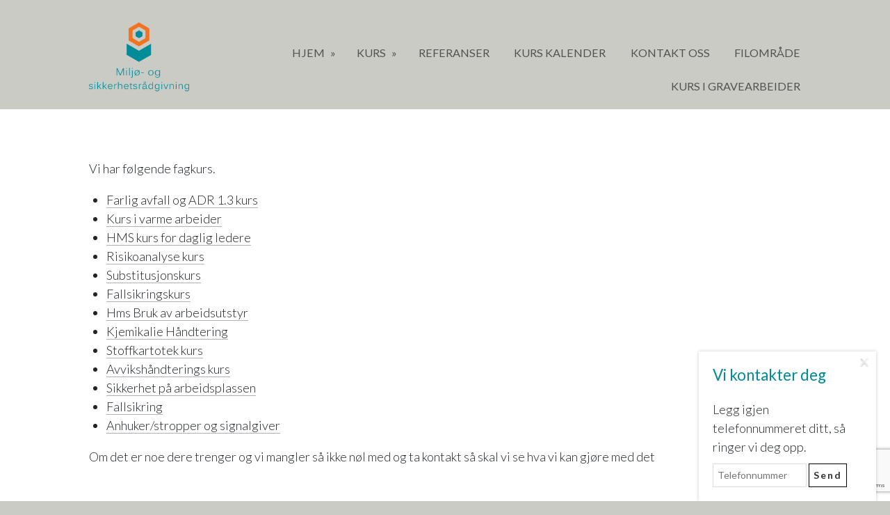

--- FILE ---
content_type: text/html; charset=UTF-8
request_url: https://mosr.no/fagkurs-17793s.html
body_size: 5552
content:
<!DOCTYPE html>

<!--[if lt IE 7]>      <html class="no-js lt-ie9 lt-ie8 lt-ie7"> <![endif]-->
<!--[if IE 7]>         <html class="no-js lt-ie9 lt-ie8"> <![endif]-->
<!--[if IE 8]>         <html class="no-js lt-ie9"> <![endif]-->
<!--[if gt IE 8]><!--> 


<html class="no-js" lang="NO-nb"> <!--<![endif]-->


<head>
	<title>Fagkurs | Miljø- og sikkerhetsrådgivning - Sikkerhetsrådgiver ADR - Kurs - Varme Arbeider - Farlig Avfall - HMS</title>
    <meta charset="utf-8">
    <meta http-equiv="X-UA-Compatible" content="IE=edge,chrome=1">
    <meta name="viewport" content="width=device-width, initial-scale=1">
    
    <!-- Check for javascript --><script>(function(H){H.className=H.className.replace(/\bno-js\b/,'js')})(document.documentElement)</script>
    
    <!--[if lt IE 9]><script src="//html5shiv.googlecode.com/svn/trunk/html5.js"></script><![endif]-->
            
<!-- CMS code -->

    <meta name="keywords" content="sikkerhetsrådgivning, sikkerhetsrådgiver, fosen, miljø, sikkerhet, trygghet, farlig, kurs, avfall, morten, jenssen, sikkerhetsarbeid, brannvern, uhell, uhellsrapporter, systematisk, årsrapport, opplæring, forskrift, rutiner, farlig, gods, helse, internkontrollforskriften, instrukser, risikokartlegging, asbestsanering, best, orland, brekstad, bjugn, riving, rives, HMS, miljøkurs, Varme arbeider, byggekort, anleggskort, trygge, trygge kurs, inge, eriksen, DSB, ADR, transport, srle, Litra, brannvern foreningen, Dangerous, goods, dgm">




<link rel="canonical" href="https://mosr.no/fagkurs-17793s.html" />
<meta property="og:title" content="Fagkurs" />
<meta property="og:description" content="Vi har f&oslash;lgende fagkurs.

Farlig avfall&nbsp;og&nbsp;ADR 1.3 kurs
Kurs i varme arbeider
HMS kurs for daglig ledere
Risikoanalyse kurs
Substitusjonskurs
Fallsikringskurs
Hms Bruk av arbeidsutstyr
Kje ..."/>
<meta name="description" content="Vi har f&oslash;lgende fagkurs.

Farlig avfall&nbsp;og&nbsp;ADR 1.3 kurs
Kurs i varme arbeider
HMS kurs for daglig ledere
Risikoanalyse kurs
Substitusjonskurs
Fallsikringskurs
Hms Bruk av arbeidsutstyr
Kje ..."/>
<meta property="og:image" content="https://admin.mekke.no/thumbnail.php?h=1400&img=data/images/1262/hero.png"/>

<script src="https://ajax.googleapis.com/ajax/libs/jquery/1.12.4/jquery.min.js"></script>
<script src="https://code.jquery.com/jquery-migrate-1.4.1.min.js"></script>
<script src="https://admin.mekke.no/data/templates/master/01/js/bootstrap.min.js"></script>
<script src="https://admin.mekke.no/static/frontend/min/jquery.cycle.all.8d35710b66.js"></script>
<script src="https://admin.mekke.no/static/frontend/min/jquery.cookie.1e3faa7fc4.js"></script>
<script src="https://admin.mekke.no/static/frontend/min/jquery.carouFredSel-6.2.1-packed.72805fb6fa.js"></script>
<script src="https://admin.mekke.no/static/frontend/min/jquery.fancybox.pack.86ef27a7a7.js"></script>
<script src="https://admin.mekke.no/static/frontend/min/jquery.colorbox-min.fbb18aadcd.js"></script>
<script src="https://admin.mekke.no/static/frontend/min/jquery.magnific-popup.7d751993a4.js"></script>
<script src="https://www.google.com/recaptcha/api.js?render=6LcK5rkUAAAAAF8zMQMrhgTlv-2vW3Pwlp0UkSiX" async defer></script>
<script src="https://unpkg.com/imagesloaded@4.1/imagesloaded.pkgd.min.js"></script>
<script src="https://admin.mekke.no/static/frontend/min/mekke.7436b6f337.js"></script>

<link rel="stylesheet" href="https://admin.mekke.no/data/templates/master/01/css/bootstrap.min.css" media="screen">
<link rel="stylesheet" href="https://admin.mekke.no/static/frontend/min/colorbox.08d9e00000.css" media="screen">
<link rel="stylesheet" href="https://admin.mekke.no/frontend/fontawesome/css/fontawesome.css">
<link rel="stylesheet" href="https://admin.mekke.no/frontend/fontawesome/css/brands.css">
<link rel="stylesheet" href="https://admin.mekke.no/frontend/fontawesome/css/solid.css">
<link rel="stylesheet" href="https://admin.mekke.no/frontend/fontawesome/css/regular.css">
<link rel="stylesheet" href="https://admin.mekke.no/frontend/fontawesome/css/v4-font-face.css">
<link rel="stylesheet" href="https://admin.mekke.no/static/frontend/min/jquery.fancybox.c2d1fe1040.css" media="screen">
<link rel="stylesheet" href="https://admin.mekke.no/static/frontend/min/magnific-popup.18680a3e81.css">
<link rel="stylesheet" href="https://admin.mekke.no/static/frontend/min/mekke.6f00d88bdb.css" media="screen">
<link rel="stylesheet" href="https://mekke.no/GlobaleMalFiler/grid-v2.css">
<link rel="stylesheet" href="https://admin.mekke.no/frontend/print.css" media="print">
<!-- /end CMS code -->
    
    <link rel="stylesheet" href="https://admin.mekke.no/data/templates/1377/css/style.dev.css?ver=1.0" type="text/css">	
	<!--[if lt IE 9]><link rel="stylesheet" href="https://admin.mekke.no/data/templates/1377/css/ie8.css"><![endif]-->
    <link href='//fonts.googleapis.com/css?family=Lato:300,400,700,900,300italic,400italic,700italic' rel='stylesheet' type='text/css'>

<!-- CMS configured colors -->    
<style type="text/css">
body,
nav ul ul {
	background-color: #CBCBC6; /* usercolor1 */
}


article {
	background-color: white;
}
</style>
<!-- /end CMS configured colors -->

<!-- Custom <head>-code -->
<style>

header {border-bottom: 0}

h1,h2,h3,h4,h5,h6{
color:#008b98  ;
font-weight:400;
}
@media screen and (max-width: 979px)
{
.topbar{
display: block;
  height: 47px;
  margin-top: -46px;
}
#facebook_toggle-wrapper {
display: none;
}
}

@media screen and (min-width: 769px){

#mainmekkemenu > .menu-selected > a  {
  border-bottom: 1px solid #008b98  ;
  padding-bottom: 5px;
margin-bottom:15px;
}

#mainmekkemenu > li > a:hover  {
  border-bottom: 1px solid #008b98  ;
  padding-bottom: 5px;
margin-bottom:15px;
}
}
ul{ margin-left:25px;}
.topbar{
display:none;
}

.hero {background-repeat: no-repeat;}

</style><!-- End of custom <head>-code -->
    
</head>
    
    
<body>

    
<form id="hpedit-login" class="mfp-hide white-popup-block" action="https://admin.mekke.no/start.php" method="POST" style="color: black;">
    <input type="hidden" name="hpedit-login" value="1" />
    <input type="hidden" name="domain" value="1262" />
    <input type="hidden" name="next" value="/fagkurs-17793s.html" />
    <h2>Logg inn</h2>
    <fieldset style="border: 0;" id="hp-login-fieldset">
        <p>Logg inn med ditt passord for &aring; redigere hjemmesiden!</p>
        <ol>
            <li>
                <input id="password" type="password" name="password" class="textbox">
            </li>
            <li>
                <input type="submit" name="login" value="Logg inn" class="button" style="border: 2px solid gray; border-radius: 2em; background: lightgray !important; color: black !important;">
                <button type="button" class="forgot" style="border: none !important; background: none !important; padding: 0 !important; text-decoration: underline !important; cursor: pointer !important; float: right; font-family: arial, sans-serif; color: black !important;">Glemt passord?</button>
            </li>
        </ol>
    </fieldset>
    <fieldset style="border: 0;" id="hp-forgotpassword-fieldset">
        <p>Skriv inn epostadressen din (må være den som er registrert på Mekke), og trykk på "Send meg passord" for å bli tilsendt nytt passord på epost.</p>
        <ol>
            <li>
                <input type="text" name="email" placeholder="E-postadresse" id="email">
            </li>
            <li>
                <input type="submit" name="forgotpassword" value="Send meg passord" class="button" style="border: 2px solid gray; border-radius: 2em; background: lightgray; color: black;">
                <button type="button" class="cancel" style="border: none !important; background: none !important; padding: 0 !important; text-decoration: underline !important; cursor: pointer !important; float: right; font-family: arial, sans-serif; color: black;">Tilbake</button>
            </li>
        </ol>
    </fieldset>
</form>

    
<!--[if lt IE 8]><p class="browsehappy">Nettleseren din er <strong>utdatert</strong>. Vennligst <a href="http://browsehappy.com/">oppdater nettleseren din</a> for å forbedre opplevelsen.</p><![endif]-->



<div class="topbar" role="banner">
	<div class="containerbox">
	
		<div class="row-fluid">
			<div class="span3 infotext2">
						</div>
			
			<div class="span6 cart">
						</div>
		
			<div class="span3 search">
			<div id="mekke-search">
    <form method="GET" action="/search">
        <input type="text" name="search" placeholder="S&oslash;k">
        <input type="submit" value="S&oslash;k">
    </form>
</div>
			</div>
		</div>
		
	</div>
</div>


	
<header>
	<div class="containerbox clearfix">
		<div class="hgroup">
		
						
						<a href="/"><img class="logo" src="https://admin.mekke.no/data/logos/1262.png?760bfc9bfa2cf5e38c3bb78066a1bf79" alt="Miljø og sikkerhetsrådgivning"></a>
						
					</div>
              
		<nav class="mekke_nav" role="navigation">
			<a class="menubtn" role="button">Menu Button</a>
			<ul id="mainmekkemenu">
        <li class=" menu-first">
            <a
                href="/"
                                alt="Hjem"
            >
                                    Hjem                            </a>

                        <ul>
                
        <li class=" ">
            <a
                href="/sikkerhetsradgivning-10437s.html"
                                alt="Sikkerhetsrådgivning"
            >
                                    Sikkerhetsrådgivning                            </a>

                    </li>

                            </ul>
                    </li>

                
        <li class=" ">
            <a
                href="/kurs-11669s.html"
                                alt="Kurs"
            >
                                    Kurs                            </a>

                        <ul>
                
        <li class="menu-selected ">
            <a
                href="/fagkurs-17793s.html"
                                alt="Fagkurs"
            >
                                    Fagkurs                            </a>

                        <ul>
                
        <li class=" ">
            <a
                href="/varme-arbeider-15580s.html"
                                alt="Varme Arbeider"
            >
                                    Varme Arbeider                            </a>

                    </li>

                
        <li class=" ">
            <a
                href="/side-15592s.html"
                                alt="Asbestsanerings kurs"
            >
                                    Asbestsanerings kurs                            </a>

                    </li>

                
        <li class=" ">
            <a
                href="/side-17737s.html"
                                alt="Arbeidsvarsling"
            >
                                    Arbeidsvarsling                            </a>

                    </li>

                
        <li class=" ">
            <a
                href="/avvikshandtering-15589s.html"
                                alt="Avvikshåndtering"
            >
                                    Avvikshåndtering                            </a>

                    </li>

                
        <li class=" ">
            <a
                href="/fallsikringskurs-15581s.html"
                                alt="Fallsikringskurs"
            >
                                    Fallsikringskurs                            </a>

                    </li>

                
        <li class=" ">
            <a
                href="/farlig-avfall-2022-15586s.html"
                                alt="Farlig avfall og ADR 1.3"
            >
                                    Farlig avfall og ADR 1.3                            </a>

                    </li>

                
        <li class=" ">
            <a
                href="/kjemikalie-handtering-15585s.html"
                                alt="Kjemikalie håndtering"
            >
                                    Kjemikalie håndtering                            </a>

                    </li>

                
        <li class=" ">
            <a
                href="/hms-for-daglig-ledere-15583s.html"
                                alt="HMS for daglig ledere"
            >
                                    HMS for daglig ledere                            </a>

                    </li>

                
        <li class=" ">
            <a
                href="/risiko-analyse-kurs-15587s.html"
                                alt="Risiko analyse kurs"
            >
                                    Risiko analyse kurs                            </a>

                    </li>

                
        <li class=" ">
            <a
                href="/substitusjonskurs-15588s.html"
                                alt="Substitusjonskurs"
            >
                                    Substitusjonskurs                            </a>

                    </li>

                
        <li class=" ">
            <a
                href="/hms-bruk-av-arbeidsutstyr-16140s.html"
                                alt="HMS Bruk av arbeidsutstyr"
            >
                                    HMS Bruk av arbeidsutstyr                            </a>

                    </li>

                
        <li class=" ">
            <a
                href="/sikkerhet-pa-arbeidsplassen-16950s.html"
                                alt="Sikkerhet på arbeidsplassen"
            >
                                    Sikkerhet på arbeidsplassen                            </a>

                    </li>

                
        <li class=" ">
            <a
                href="/anhukerstropper-og-signalgiver-17739s.html"
                                alt="Anhuker/Stropper og Signalgiver"
            >
                                    Anhuker/Stropper og Signalgiver                            </a>

                    </li>

                
        <li class=" ">
            <a
                href="/stillase-kurs-18460s.html"
                                alt="Stillase kurs"
            >
                                    Stillase kurs                            </a>

                    </li>

                
        <li class=" ">
            <a
                href="/kurs-i-gravearbeider-32451s.html"
                                alt="Kurs i gravearbeider"
            >
                                    Kurs i gravearbeider                            </a>

                    </li>

                            </ul>
                    </li>

                            </ul>
                    </li>

                
        <li class=" ">
            <a
                href="/referanser-10442s.html"
                                alt="Referanser"
            >
                                    Referanser                            </a>

                    </li>

                
        <li class=" ">
            <a
                href="/kurs-kalender-17064s.html"
                                alt="Kurs Kalender"
            >
                                    Kurs Kalender                            </a>

                    </li>

                
        <li class=" ">
            <a
                href="/kontakt-10441s.html"
                                alt="Kontakt oss"
            >
                                    Kontakt oss                            </a>

                    </li>

                
        <li class=" ">
            <a
                href="/nedlastning-filer.html"
                                alt="Filområde"
            >
                                    Filområde                            </a>

                    </li>

                
        <li class=" ">
            <a
                href="/kurs-i-gravearbeider-32451s.html"
                                alt="Kurs i gravearbeider"
            >
                                    Kurs i gravearbeider                            </a>

                    </li>

                </ul>		</nav>
		
	</div>
</header>


<article>
	<div class="main containerbox clearfix">
		<!-- CMS content -->
        <p><span>Vi har følgende fagkurs.</span></p>
<ul>
<li><a href="http://mosr.no/Farlig_avfall_og_ADR_13-15586s.html?show=2">Farlig avfall</a> og <a href="http://mosr.no/Farlig_avfall_og_ADR_13-15586s.html?show=2">ADR 1.3 kurs</a></li>
<li><a href="http://mosr.no/Varme_Arbeider-15580s.html">Kurs i varme arbeider</a></li>
<li><a href="http://mosr.no/HMS_for_daglig_ledere-15583s.html">HMS kurs for daglig ledere</a></li>
<li><a href="http://mosr.no/Risiko_analyse_kurs-15587s.html">Risikoanalyse kurs</a></li>
<li><a href="http://mosr.no/Substitusjonskurs-15588s.html">Substitusjonskurs</a></li>
<li><a href="http://mosr.no/Fallsikringskurs-15581s.html">Fallsikringskurs</a></li>
<li><a href="http://mosr.no/HMS_Bruk_av_arbeidsutstyr-16140s.html">Hms Bruk av arbeidsutstyr</a></li>
<li><a href="http://mosr.no/Kjemikalie_hndtering-15585s.html">Kjemikalie Håndtering</a></li>
<li><a href="http://mosr.no/Stoffkartotek_kurs-15591s.html">Stoffkartotek kurs</a></li>
<li><a href="http://mosr.no/Avvikshndtering-15589s.html">Avvikshåndterings kurs</a></li>
<li><a href="http://mosr.no/Sikkerhet_p_arbeidsplassen-16950s.html?show=2">Sikkerhet på arbeidsplassen</a></li>
<li><a href="http://mosr.no/Fallsikringskurs-15581s.html">Fallsikring</a></li>
<li><a href="http://mosr.no/AnhukerStropper_og_Signalgiver-17739s.html">Anhuker/stropper og signalgiver</a></li>
</ul>
<p><span></span><span>Om det er noe dere trenger og vi mangler så ikke nøl med og ta kontakt så skal vi se hva vi kan gjøre med det</span></p><div style="clear: both;"></div><div id="social_wrap" style="margin-top: 2em;"><a href="#" onclick="$('#tipsvenn').toggle(); return false">Del denne siden med andre!</a><br>


<div id="tipsvenn" style="display: none;">
    <form action="/post/tipsvenn" method="POST">
        <input type="hidden" name="return_to" value="/fagkurs-17793s.html">
        <input type="hidden" name="kapsja" value="nono" id="tipsvenn_kapsja" />
        <table border="0" cellspacing="3" cellpadding="3">
            <tr>
                <td><label for="tips_fra_navn">Ditt navn:</label></td>
                <td><input type="text" id="tips_fra_navn" name="fra_navn" value="" style="width: 130px; border: 1px solid gray;"></td>
            </tr>
            <tr>
                <td><label for="tips_fra_epost">Din epost:</label></td>
                <td><input type="text" id="tips_fra_epost" name="fra_epost" value="" style="width: 130px; border: 1px solid gray;"></td>
            </tr>
            <tr>
                <td><label for="tips_til_navn">Mottakers navn:</label></td>
                <td><input type="text" id="tips_til_navn" name="til_navn" value="" style="width: 130px; border: 1px solid gray;"></td>
            </tr>
            <tr>
                <td><label for="tips_til_epost">Mottakers epost:</label></td>
                <td><input type="text" id="tips_til_epost" name="til_epost" value="" style="width: 130px; border: 1px solid gray;"></td>
            </tr>
        </table>
        <input type="hidden" name="action" value="tipsvenn">
        <input type="submit" name="btn_tipsvenn" value="Tips venn!">

        <input type="hidden" name="recaptcha-token" class="recaptcha-token" value="" />
    </form>

    <script type="text/javascript">
        document.getElementById('tipsvenn_kapsja').value = 'yesyes';
    </script>
</div>
<br><a href="https://www.facebook.com/share.php?u=https%3A%2F%2Fmosr.no%2Ffagkurs-17793s.html"><img src="https://admin.mekke.no/share_facebook.jpg" alt="Share on Facebook" style="border: 0; width:20px;"></a><iframe src="https://www.facebook.com/plugins/like.php?href=https%3A%2F%2Fmosr.no%2Ffagkurs-17793s.html&amp;locale=nb_NO&amp;layout=standard&amp;show_faces=true&amp;width=450&amp;action=like&amp;colorscheme=light&amp;height=80" scrolling="no" frameborder="0" style="border:none; overflow:hidden; width:450px; height:24px;" allowTransparency="true"></iframe></div><div id="contactbox-wrapper" style="display:none;">
    <div id="contactbox-contact" class="fixed" style="display: block;">
        <img src="https://admin.mekke.no/graphics/close.png" alt="Lukk" id="contactbox-close" width="13" height="13" />
        <h2>Vi kontakter deg</h2>
        <label for="contact_phone" class="contactbox-contact_phone_label">Legg igjen telefonnummeret ditt, så ringer vi deg opp.</label>
        <form id="contactbox-contactform_small">
            <input type="text" name="contactbox-contact_phone" id="contactbox-contact_phone" placeholder="Telefonnummer" />
            <input type="hidden" name="from_page" id="from_page" value="/" />
            <input id="contactbox-sendnow" type="submit" class="submit" value="Send" />
            <input type="hidden" id="kakemums" name="kakemums" value="no" />
            <input type="hidden" name="recaptcha-token" class="recaptcha-token" value="" />
        </form>
    </div>
    <div id="contactbox-contact_show" class="fixed" style="display: none;">
        <img src="https://admin.mekke.no/graphics/slide_up.png" alt="Vis skjema" />
    </div>
</div>

		<!-- /end CMS content -->
				
    </div> <!-- .main -->
</article>

<footer>
    <div class="containerbox">
        <div class="row-fluid">
        
        
        	<div class="span4">
        	<button name="social" id="socialTrigger">Del nettside med andre</button>
        	</div>
        
        	
        	        	<div class="span4 profile">
				<address itemscope itemtype="http://schema.org/PostalAddress">
				 <span itemprop="name">Miljø og sikkerhetsrådgivning</span><br />				 <span itemprop="streetAddress">Esvikveien 10</span><br />				 <span itemprop="addressRegion">7140 Opphaug</span>				 <br /><br />Org.nr: <span itemprop="name">983 456 790 </span>				</address>
        	</div>
        	        
        	        	<div class="span4 footercontact">
            	<address itemscope itemtype="http://schema.org/LocalBusiness">
            	<span itemprop="telephone" class="phone"><a href="tel:90 65 38 12"><span></span>90 65 38 12</a></span>            	            	<span itemprop="email" class="email"><a href="mailto:Morten@mosr.no"><span></span>Morten@mosr.no</a></span>            	</address>
        	</div>
        	        
        </div>
    </div>
</footer>

<p style="font-size: .8em; margin-bottom: 2em"><a href="/personvernpolicy.html" style="color:inherit; border:0">Personvernerkl&aelig;ring</a></p>

    <div class=“mekke-credit”>
        <p style="font-size: .8em; margin-bottom: 2em">
            <a id="hpedit-login-a" class="popup-with-form" style="color:inherit;" href="#hpedit-login">Logg inn</a>
        </p>
    </div>

<!-- Template scripts -->       
<script>window.jQuery || document.write('<script src="https://admin.mekke.no/data/templates/1377/js/jquery-1.11.0.min.js"><\/script>')</script>
<script src="https://admin.mekke.no/data/templates/1377/js/scripts.js"></script>
<script type="text/javascript">
$(document).ready(function() {
    $('nav').easyPie();
    $('a img').parent('a').addClass('image_link');
});    
</script>
<!-- /end Template scripts --> 


<!-- Put stuff here -->




</body>
</html>


--- FILE ---
content_type: text/html; charset=utf-8
request_url: https://www.google.com/recaptcha/api2/anchor?ar=1&k=6LcK5rkUAAAAAF8zMQMrhgTlv-2vW3Pwlp0UkSiX&co=aHR0cHM6Ly9tb3NyLm5vOjQ0Mw..&hl=en&v=PoyoqOPhxBO7pBk68S4YbpHZ&size=invisible&anchor-ms=20000&execute-ms=30000&cb=1yylv74zj0ia
body_size: 48773
content:
<!DOCTYPE HTML><html dir="ltr" lang="en"><head><meta http-equiv="Content-Type" content="text/html; charset=UTF-8">
<meta http-equiv="X-UA-Compatible" content="IE=edge">
<title>reCAPTCHA</title>
<style type="text/css">
/* cyrillic-ext */
@font-face {
  font-family: 'Roboto';
  font-style: normal;
  font-weight: 400;
  font-stretch: 100%;
  src: url(//fonts.gstatic.com/s/roboto/v48/KFO7CnqEu92Fr1ME7kSn66aGLdTylUAMa3GUBHMdazTgWw.woff2) format('woff2');
  unicode-range: U+0460-052F, U+1C80-1C8A, U+20B4, U+2DE0-2DFF, U+A640-A69F, U+FE2E-FE2F;
}
/* cyrillic */
@font-face {
  font-family: 'Roboto';
  font-style: normal;
  font-weight: 400;
  font-stretch: 100%;
  src: url(//fonts.gstatic.com/s/roboto/v48/KFO7CnqEu92Fr1ME7kSn66aGLdTylUAMa3iUBHMdazTgWw.woff2) format('woff2');
  unicode-range: U+0301, U+0400-045F, U+0490-0491, U+04B0-04B1, U+2116;
}
/* greek-ext */
@font-face {
  font-family: 'Roboto';
  font-style: normal;
  font-weight: 400;
  font-stretch: 100%;
  src: url(//fonts.gstatic.com/s/roboto/v48/KFO7CnqEu92Fr1ME7kSn66aGLdTylUAMa3CUBHMdazTgWw.woff2) format('woff2');
  unicode-range: U+1F00-1FFF;
}
/* greek */
@font-face {
  font-family: 'Roboto';
  font-style: normal;
  font-weight: 400;
  font-stretch: 100%;
  src: url(//fonts.gstatic.com/s/roboto/v48/KFO7CnqEu92Fr1ME7kSn66aGLdTylUAMa3-UBHMdazTgWw.woff2) format('woff2');
  unicode-range: U+0370-0377, U+037A-037F, U+0384-038A, U+038C, U+038E-03A1, U+03A3-03FF;
}
/* math */
@font-face {
  font-family: 'Roboto';
  font-style: normal;
  font-weight: 400;
  font-stretch: 100%;
  src: url(//fonts.gstatic.com/s/roboto/v48/KFO7CnqEu92Fr1ME7kSn66aGLdTylUAMawCUBHMdazTgWw.woff2) format('woff2');
  unicode-range: U+0302-0303, U+0305, U+0307-0308, U+0310, U+0312, U+0315, U+031A, U+0326-0327, U+032C, U+032F-0330, U+0332-0333, U+0338, U+033A, U+0346, U+034D, U+0391-03A1, U+03A3-03A9, U+03B1-03C9, U+03D1, U+03D5-03D6, U+03F0-03F1, U+03F4-03F5, U+2016-2017, U+2034-2038, U+203C, U+2040, U+2043, U+2047, U+2050, U+2057, U+205F, U+2070-2071, U+2074-208E, U+2090-209C, U+20D0-20DC, U+20E1, U+20E5-20EF, U+2100-2112, U+2114-2115, U+2117-2121, U+2123-214F, U+2190, U+2192, U+2194-21AE, U+21B0-21E5, U+21F1-21F2, U+21F4-2211, U+2213-2214, U+2216-22FF, U+2308-230B, U+2310, U+2319, U+231C-2321, U+2336-237A, U+237C, U+2395, U+239B-23B7, U+23D0, U+23DC-23E1, U+2474-2475, U+25AF, U+25B3, U+25B7, U+25BD, U+25C1, U+25CA, U+25CC, U+25FB, U+266D-266F, U+27C0-27FF, U+2900-2AFF, U+2B0E-2B11, U+2B30-2B4C, U+2BFE, U+3030, U+FF5B, U+FF5D, U+1D400-1D7FF, U+1EE00-1EEFF;
}
/* symbols */
@font-face {
  font-family: 'Roboto';
  font-style: normal;
  font-weight: 400;
  font-stretch: 100%;
  src: url(//fonts.gstatic.com/s/roboto/v48/KFO7CnqEu92Fr1ME7kSn66aGLdTylUAMaxKUBHMdazTgWw.woff2) format('woff2');
  unicode-range: U+0001-000C, U+000E-001F, U+007F-009F, U+20DD-20E0, U+20E2-20E4, U+2150-218F, U+2190, U+2192, U+2194-2199, U+21AF, U+21E6-21F0, U+21F3, U+2218-2219, U+2299, U+22C4-22C6, U+2300-243F, U+2440-244A, U+2460-24FF, U+25A0-27BF, U+2800-28FF, U+2921-2922, U+2981, U+29BF, U+29EB, U+2B00-2BFF, U+4DC0-4DFF, U+FFF9-FFFB, U+10140-1018E, U+10190-1019C, U+101A0, U+101D0-101FD, U+102E0-102FB, U+10E60-10E7E, U+1D2C0-1D2D3, U+1D2E0-1D37F, U+1F000-1F0FF, U+1F100-1F1AD, U+1F1E6-1F1FF, U+1F30D-1F30F, U+1F315, U+1F31C, U+1F31E, U+1F320-1F32C, U+1F336, U+1F378, U+1F37D, U+1F382, U+1F393-1F39F, U+1F3A7-1F3A8, U+1F3AC-1F3AF, U+1F3C2, U+1F3C4-1F3C6, U+1F3CA-1F3CE, U+1F3D4-1F3E0, U+1F3ED, U+1F3F1-1F3F3, U+1F3F5-1F3F7, U+1F408, U+1F415, U+1F41F, U+1F426, U+1F43F, U+1F441-1F442, U+1F444, U+1F446-1F449, U+1F44C-1F44E, U+1F453, U+1F46A, U+1F47D, U+1F4A3, U+1F4B0, U+1F4B3, U+1F4B9, U+1F4BB, U+1F4BF, U+1F4C8-1F4CB, U+1F4D6, U+1F4DA, U+1F4DF, U+1F4E3-1F4E6, U+1F4EA-1F4ED, U+1F4F7, U+1F4F9-1F4FB, U+1F4FD-1F4FE, U+1F503, U+1F507-1F50B, U+1F50D, U+1F512-1F513, U+1F53E-1F54A, U+1F54F-1F5FA, U+1F610, U+1F650-1F67F, U+1F687, U+1F68D, U+1F691, U+1F694, U+1F698, U+1F6AD, U+1F6B2, U+1F6B9-1F6BA, U+1F6BC, U+1F6C6-1F6CF, U+1F6D3-1F6D7, U+1F6E0-1F6EA, U+1F6F0-1F6F3, U+1F6F7-1F6FC, U+1F700-1F7FF, U+1F800-1F80B, U+1F810-1F847, U+1F850-1F859, U+1F860-1F887, U+1F890-1F8AD, U+1F8B0-1F8BB, U+1F8C0-1F8C1, U+1F900-1F90B, U+1F93B, U+1F946, U+1F984, U+1F996, U+1F9E9, U+1FA00-1FA6F, U+1FA70-1FA7C, U+1FA80-1FA89, U+1FA8F-1FAC6, U+1FACE-1FADC, U+1FADF-1FAE9, U+1FAF0-1FAF8, U+1FB00-1FBFF;
}
/* vietnamese */
@font-face {
  font-family: 'Roboto';
  font-style: normal;
  font-weight: 400;
  font-stretch: 100%;
  src: url(//fonts.gstatic.com/s/roboto/v48/KFO7CnqEu92Fr1ME7kSn66aGLdTylUAMa3OUBHMdazTgWw.woff2) format('woff2');
  unicode-range: U+0102-0103, U+0110-0111, U+0128-0129, U+0168-0169, U+01A0-01A1, U+01AF-01B0, U+0300-0301, U+0303-0304, U+0308-0309, U+0323, U+0329, U+1EA0-1EF9, U+20AB;
}
/* latin-ext */
@font-face {
  font-family: 'Roboto';
  font-style: normal;
  font-weight: 400;
  font-stretch: 100%;
  src: url(//fonts.gstatic.com/s/roboto/v48/KFO7CnqEu92Fr1ME7kSn66aGLdTylUAMa3KUBHMdazTgWw.woff2) format('woff2');
  unicode-range: U+0100-02BA, U+02BD-02C5, U+02C7-02CC, U+02CE-02D7, U+02DD-02FF, U+0304, U+0308, U+0329, U+1D00-1DBF, U+1E00-1E9F, U+1EF2-1EFF, U+2020, U+20A0-20AB, U+20AD-20C0, U+2113, U+2C60-2C7F, U+A720-A7FF;
}
/* latin */
@font-face {
  font-family: 'Roboto';
  font-style: normal;
  font-weight: 400;
  font-stretch: 100%;
  src: url(//fonts.gstatic.com/s/roboto/v48/KFO7CnqEu92Fr1ME7kSn66aGLdTylUAMa3yUBHMdazQ.woff2) format('woff2');
  unicode-range: U+0000-00FF, U+0131, U+0152-0153, U+02BB-02BC, U+02C6, U+02DA, U+02DC, U+0304, U+0308, U+0329, U+2000-206F, U+20AC, U+2122, U+2191, U+2193, U+2212, U+2215, U+FEFF, U+FFFD;
}
/* cyrillic-ext */
@font-face {
  font-family: 'Roboto';
  font-style: normal;
  font-weight: 500;
  font-stretch: 100%;
  src: url(//fonts.gstatic.com/s/roboto/v48/KFO7CnqEu92Fr1ME7kSn66aGLdTylUAMa3GUBHMdazTgWw.woff2) format('woff2');
  unicode-range: U+0460-052F, U+1C80-1C8A, U+20B4, U+2DE0-2DFF, U+A640-A69F, U+FE2E-FE2F;
}
/* cyrillic */
@font-face {
  font-family: 'Roboto';
  font-style: normal;
  font-weight: 500;
  font-stretch: 100%;
  src: url(//fonts.gstatic.com/s/roboto/v48/KFO7CnqEu92Fr1ME7kSn66aGLdTylUAMa3iUBHMdazTgWw.woff2) format('woff2');
  unicode-range: U+0301, U+0400-045F, U+0490-0491, U+04B0-04B1, U+2116;
}
/* greek-ext */
@font-face {
  font-family: 'Roboto';
  font-style: normal;
  font-weight: 500;
  font-stretch: 100%;
  src: url(//fonts.gstatic.com/s/roboto/v48/KFO7CnqEu92Fr1ME7kSn66aGLdTylUAMa3CUBHMdazTgWw.woff2) format('woff2');
  unicode-range: U+1F00-1FFF;
}
/* greek */
@font-face {
  font-family: 'Roboto';
  font-style: normal;
  font-weight: 500;
  font-stretch: 100%;
  src: url(//fonts.gstatic.com/s/roboto/v48/KFO7CnqEu92Fr1ME7kSn66aGLdTylUAMa3-UBHMdazTgWw.woff2) format('woff2');
  unicode-range: U+0370-0377, U+037A-037F, U+0384-038A, U+038C, U+038E-03A1, U+03A3-03FF;
}
/* math */
@font-face {
  font-family: 'Roboto';
  font-style: normal;
  font-weight: 500;
  font-stretch: 100%;
  src: url(//fonts.gstatic.com/s/roboto/v48/KFO7CnqEu92Fr1ME7kSn66aGLdTylUAMawCUBHMdazTgWw.woff2) format('woff2');
  unicode-range: U+0302-0303, U+0305, U+0307-0308, U+0310, U+0312, U+0315, U+031A, U+0326-0327, U+032C, U+032F-0330, U+0332-0333, U+0338, U+033A, U+0346, U+034D, U+0391-03A1, U+03A3-03A9, U+03B1-03C9, U+03D1, U+03D5-03D6, U+03F0-03F1, U+03F4-03F5, U+2016-2017, U+2034-2038, U+203C, U+2040, U+2043, U+2047, U+2050, U+2057, U+205F, U+2070-2071, U+2074-208E, U+2090-209C, U+20D0-20DC, U+20E1, U+20E5-20EF, U+2100-2112, U+2114-2115, U+2117-2121, U+2123-214F, U+2190, U+2192, U+2194-21AE, U+21B0-21E5, U+21F1-21F2, U+21F4-2211, U+2213-2214, U+2216-22FF, U+2308-230B, U+2310, U+2319, U+231C-2321, U+2336-237A, U+237C, U+2395, U+239B-23B7, U+23D0, U+23DC-23E1, U+2474-2475, U+25AF, U+25B3, U+25B7, U+25BD, U+25C1, U+25CA, U+25CC, U+25FB, U+266D-266F, U+27C0-27FF, U+2900-2AFF, U+2B0E-2B11, U+2B30-2B4C, U+2BFE, U+3030, U+FF5B, U+FF5D, U+1D400-1D7FF, U+1EE00-1EEFF;
}
/* symbols */
@font-face {
  font-family: 'Roboto';
  font-style: normal;
  font-weight: 500;
  font-stretch: 100%;
  src: url(//fonts.gstatic.com/s/roboto/v48/KFO7CnqEu92Fr1ME7kSn66aGLdTylUAMaxKUBHMdazTgWw.woff2) format('woff2');
  unicode-range: U+0001-000C, U+000E-001F, U+007F-009F, U+20DD-20E0, U+20E2-20E4, U+2150-218F, U+2190, U+2192, U+2194-2199, U+21AF, U+21E6-21F0, U+21F3, U+2218-2219, U+2299, U+22C4-22C6, U+2300-243F, U+2440-244A, U+2460-24FF, U+25A0-27BF, U+2800-28FF, U+2921-2922, U+2981, U+29BF, U+29EB, U+2B00-2BFF, U+4DC0-4DFF, U+FFF9-FFFB, U+10140-1018E, U+10190-1019C, U+101A0, U+101D0-101FD, U+102E0-102FB, U+10E60-10E7E, U+1D2C0-1D2D3, U+1D2E0-1D37F, U+1F000-1F0FF, U+1F100-1F1AD, U+1F1E6-1F1FF, U+1F30D-1F30F, U+1F315, U+1F31C, U+1F31E, U+1F320-1F32C, U+1F336, U+1F378, U+1F37D, U+1F382, U+1F393-1F39F, U+1F3A7-1F3A8, U+1F3AC-1F3AF, U+1F3C2, U+1F3C4-1F3C6, U+1F3CA-1F3CE, U+1F3D4-1F3E0, U+1F3ED, U+1F3F1-1F3F3, U+1F3F5-1F3F7, U+1F408, U+1F415, U+1F41F, U+1F426, U+1F43F, U+1F441-1F442, U+1F444, U+1F446-1F449, U+1F44C-1F44E, U+1F453, U+1F46A, U+1F47D, U+1F4A3, U+1F4B0, U+1F4B3, U+1F4B9, U+1F4BB, U+1F4BF, U+1F4C8-1F4CB, U+1F4D6, U+1F4DA, U+1F4DF, U+1F4E3-1F4E6, U+1F4EA-1F4ED, U+1F4F7, U+1F4F9-1F4FB, U+1F4FD-1F4FE, U+1F503, U+1F507-1F50B, U+1F50D, U+1F512-1F513, U+1F53E-1F54A, U+1F54F-1F5FA, U+1F610, U+1F650-1F67F, U+1F687, U+1F68D, U+1F691, U+1F694, U+1F698, U+1F6AD, U+1F6B2, U+1F6B9-1F6BA, U+1F6BC, U+1F6C6-1F6CF, U+1F6D3-1F6D7, U+1F6E0-1F6EA, U+1F6F0-1F6F3, U+1F6F7-1F6FC, U+1F700-1F7FF, U+1F800-1F80B, U+1F810-1F847, U+1F850-1F859, U+1F860-1F887, U+1F890-1F8AD, U+1F8B0-1F8BB, U+1F8C0-1F8C1, U+1F900-1F90B, U+1F93B, U+1F946, U+1F984, U+1F996, U+1F9E9, U+1FA00-1FA6F, U+1FA70-1FA7C, U+1FA80-1FA89, U+1FA8F-1FAC6, U+1FACE-1FADC, U+1FADF-1FAE9, U+1FAF0-1FAF8, U+1FB00-1FBFF;
}
/* vietnamese */
@font-face {
  font-family: 'Roboto';
  font-style: normal;
  font-weight: 500;
  font-stretch: 100%;
  src: url(//fonts.gstatic.com/s/roboto/v48/KFO7CnqEu92Fr1ME7kSn66aGLdTylUAMa3OUBHMdazTgWw.woff2) format('woff2');
  unicode-range: U+0102-0103, U+0110-0111, U+0128-0129, U+0168-0169, U+01A0-01A1, U+01AF-01B0, U+0300-0301, U+0303-0304, U+0308-0309, U+0323, U+0329, U+1EA0-1EF9, U+20AB;
}
/* latin-ext */
@font-face {
  font-family: 'Roboto';
  font-style: normal;
  font-weight: 500;
  font-stretch: 100%;
  src: url(//fonts.gstatic.com/s/roboto/v48/KFO7CnqEu92Fr1ME7kSn66aGLdTylUAMa3KUBHMdazTgWw.woff2) format('woff2');
  unicode-range: U+0100-02BA, U+02BD-02C5, U+02C7-02CC, U+02CE-02D7, U+02DD-02FF, U+0304, U+0308, U+0329, U+1D00-1DBF, U+1E00-1E9F, U+1EF2-1EFF, U+2020, U+20A0-20AB, U+20AD-20C0, U+2113, U+2C60-2C7F, U+A720-A7FF;
}
/* latin */
@font-face {
  font-family: 'Roboto';
  font-style: normal;
  font-weight: 500;
  font-stretch: 100%;
  src: url(//fonts.gstatic.com/s/roboto/v48/KFO7CnqEu92Fr1ME7kSn66aGLdTylUAMa3yUBHMdazQ.woff2) format('woff2');
  unicode-range: U+0000-00FF, U+0131, U+0152-0153, U+02BB-02BC, U+02C6, U+02DA, U+02DC, U+0304, U+0308, U+0329, U+2000-206F, U+20AC, U+2122, U+2191, U+2193, U+2212, U+2215, U+FEFF, U+FFFD;
}
/* cyrillic-ext */
@font-face {
  font-family: 'Roboto';
  font-style: normal;
  font-weight: 900;
  font-stretch: 100%;
  src: url(//fonts.gstatic.com/s/roboto/v48/KFO7CnqEu92Fr1ME7kSn66aGLdTylUAMa3GUBHMdazTgWw.woff2) format('woff2');
  unicode-range: U+0460-052F, U+1C80-1C8A, U+20B4, U+2DE0-2DFF, U+A640-A69F, U+FE2E-FE2F;
}
/* cyrillic */
@font-face {
  font-family: 'Roboto';
  font-style: normal;
  font-weight: 900;
  font-stretch: 100%;
  src: url(//fonts.gstatic.com/s/roboto/v48/KFO7CnqEu92Fr1ME7kSn66aGLdTylUAMa3iUBHMdazTgWw.woff2) format('woff2');
  unicode-range: U+0301, U+0400-045F, U+0490-0491, U+04B0-04B1, U+2116;
}
/* greek-ext */
@font-face {
  font-family: 'Roboto';
  font-style: normal;
  font-weight: 900;
  font-stretch: 100%;
  src: url(//fonts.gstatic.com/s/roboto/v48/KFO7CnqEu92Fr1ME7kSn66aGLdTylUAMa3CUBHMdazTgWw.woff2) format('woff2');
  unicode-range: U+1F00-1FFF;
}
/* greek */
@font-face {
  font-family: 'Roboto';
  font-style: normal;
  font-weight: 900;
  font-stretch: 100%;
  src: url(//fonts.gstatic.com/s/roboto/v48/KFO7CnqEu92Fr1ME7kSn66aGLdTylUAMa3-UBHMdazTgWw.woff2) format('woff2');
  unicode-range: U+0370-0377, U+037A-037F, U+0384-038A, U+038C, U+038E-03A1, U+03A3-03FF;
}
/* math */
@font-face {
  font-family: 'Roboto';
  font-style: normal;
  font-weight: 900;
  font-stretch: 100%;
  src: url(//fonts.gstatic.com/s/roboto/v48/KFO7CnqEu92Fr1ME7kSn66aGLdTylUAMawCUBHMdazTgWw.woff2) format('woff2');
  unicode-range: U+0302-0303, U+0305, U+0307-0308, U+0310, U+0312, U+0315, U+031A, U+0326-0327, U+032C, U+032F-0330, U+0332-0333, U+0338, U+033A, U+0346, U+034D, U+0391-03A1, U+03A3-03A9, U+03B1-03C9, U+03D1, U+03D5-03D6, U+03F0-03F1, U+03F4-03F5, U+2016-2017, U+2034-2038, U+203C, U+2040, U+2043, U+2047, U+2050, U+2057, U+205F, U+2070-2071, U+2074-208E, U+2090-209C, U+20D0-20DC, U+20E1, U+20E5-20EF, U+2100-2112, U+2114-2115, U+2117-2121, U+2123-214F, U+2190, U+2192, U+2194-21AE, U+21B0-21E5, U+21F1-21F2, U+21F4-2211, U+2213-2214, U+2216-22FF, U+2308-230B, U+2310, U+2319, U+231C-2321, U+2336-237A, U+237C, U+2395, U+239B-23B7, U+23D0, U+23DC-23E1, U+2474-2475, U+25AF, U+25B3, U+25B7, U+25BD, U+25C1, U+25CA, U+25CC, U+25FB, U+266D-266F, U+27C0-27FF, U+2900-2AFF, U+2B0E-2B11, U+2B30-2B4C, U+2BFE, U+3030, U+FF5B, U+FF5D, U+1D400-1D7FF, U+1EE00-1EEFF;
}
/* symbols */
@font-face {
  font-family: 'Roboto';
  font-style: normal;
  font-weight: 900;
  font-stretch: 100%;
  src: url(//fonts.gstatic.com/s/roboto/v48/KFO7CnqEu92Fr1ME7kSn66aGLdTylUAMaxKUBHMdazTgWw.woff2) format('woff2');
  unicode-range: U+0001-000C, U+000E-001F, U+007F-009F, U+20DD-20E0, U+20E2-20E4, U+2150-218F, U+2190, U+2192, U+2194-2199, U+21AF, U+21E6-21F0, U+21F3, U+2218-2219, U+2299, U+22C4-22C6, U+2300-243F, U+2440-244A, U+2460-24FF, U+25A0-27BF, U+2800-28FF, U+2921-2922, U+2981, U+29BF, U+29EB, U+2B00-2BFF, U+4DC0-4DFF, U+FFF9-FFFB, U+10140-1018E, U+10190-1019C, U+101A0, U+101D0-101FD, U+102E0-102FB, U+10E60-10E7E, U+1D2C0-1D2D3, U+1D2E0-1D37F, U+1F000-1F0FF, U+1F100-1F1AD, U+1F1E6-1F1FF, U+1F30D-1F30F, U+1F315, U+1F31C, U+1F31E, U+1F320-1F32C, U+1F336, U+1F378, U+1F37D, U+1F382, U+1F393-1F39F, U+1F3A7-1F3A8, U+1F3AC-1F3AF, U+1F3C2, U+1F3C4-1F3C6, U+1F3CA-1F3CE, U+1F3D4-1F3E0, U+1F3ED, U+1F3F1-1F3F3, U+1F3F5-1F3F7, U+1F408, U+1F415, U+1F41F, U+1F426, U+1F43F, U+1F441-1F442, U+1F444, U+1F446-1F449, U+1F44C-1F44E, U+1F453, U+1F46A, U+1F47D, U+1F4A3, U+1F4B0, U+1F4B3, U+1F4B9, U+1F4BB, U+1F4BF, U+1F4C8-1F4CB, U+1F4D6, U+1F4DA, U+1F4DF, U+1F4E3-1F4E6, U+1F4EA-1F4ED, U+1F4F7, U+1F4F9-1F4FB, U+1F4FD-1F4FE, U+1F503, U+1F507-1F50B, U+1F50D, U+1F512-1F513, U+1F53E-1F54A, U+1F54F-1F5FA, U+1F610, U+1F650-1F67F, U+1F687, U+1F68D, U+1F691, U+1F694, U+1F698, U+1F6AD, U+1F6B2, U+1F6B9-1F6BA, U+1F6BC, U+1F6C6-1F6CF, U+1F6D3-1F6D7, U+1F6E0-1F6EA, U+1F6F0-1F6F3, U+1F6F7-1F6FC, U+1F700-1F7FF, U+1F800-1F80B, U+1F810-1F847, U+1F850-1F859, U+1F860-1F887, U+1F890-1F8AD, U+1F8B0-1F8BB, U+1F8C0-1F8C1, U+1F900-1F90B, U+1F93B, U+1F946, U+1F984, U+1F996, U+1F9E9, U+1FA00-1FA6F, U+1FA70-1FA7C, U+1FA80-1FA89, U+1FA8F-1FAC6, U+1FACE-1FADC, U+1FADF-1FAE9, U+1FAF0-1FAF8, U+1FB00-1FBFF;
}
/* vietnamese */
@font-face {
  font-family: 'Roboto';
  font-style: normal;
  font-weight: 900;
  font-stretch: 100%;
  src: url(//fonts.gstatic.com/s/roboto/v48/KFO7CnqEu92Fr1ME7kSn66aGLdTylUAMa3OUBHMdazTgWw.woff2) format('woff2');
  unicode-range: U+0102-0103, U+0110-0111, U+0128-0129, U+0168-0169, U+01A0-01A1, U+01AF-01B0, U+0300-0301, U+0303-0304, U+0308-0309, U+0323, U+0329, U+1EA0-1EF9, U+20AB;
}
/* latin-ext */
@font-face {
  font-family: 'Roboto';
  font-style: normal;
  font-weight: 900;
  font-stretch: 100%;
  src: url(//fonts.gstatic.com/s/roboto/v48/KFO7CnqEu92Fr1ME7kSn66aGLdTylUAMa3KUBHMdazTgWw.woff2) format('woff2');
  unicode-range: U+0100-02BA, U+02BD-02C5, U+02C7-02CC, U+02CE-02D7, U+02DD-02FF, U+0304, U+0308, U+0329, U+1D00-1DBF, U+1E00-1E9F, U+1EF2-1EFF, U+2020, U+20A0-20AB, U+20AD-20C0, U+2113, U+2C60-2C7F, U+A720-A7FF;
}
/* latin */
@font-face {
  font-family: 'Roboto';
  font-style: normal;
  font-weight: 900;
  font-stretch: 100%;
  src: url(//fonts.gstatic.com/s/roboto/v48/KFO7CnqEu92Fr1ME7kSn66aGLdTylUAMa3yUBHMdazQ.woff2) format('woff2');
  unicode-range: U+0000-00FF, U+0131, U+0152-0153, U+02BB-02BC, U+02C6, U+02DA, U+02DC, U+0304, U+0308, U+0329, U+2000-206F, U+20AC, U+2122, U+2191, U+2193, U+2212, U+2215, U+FEFF, U+FFFD;
}

</style>
<link rel="stylesheet" type="text/css" href="https://www.gstatic.com/recaptcha/releases/PoyoqOPhxBO7pBk68S4YbpHZ/styles__ltr.css">
<script nonce="obkcKQbU3v6E1lWapfPbKA" type="text/javascript">window['__recaptcha_api'] = 'https://www.google.com/recaptcha/api2/';</script>
<script type="text/javascript" src="https://www.gstatic.com/recaptcha/releases/PoyoqOPhxBO7pBk68S4YbpHZ/recaptcha__en.js" nonce="obkcKQbU3v6E1lWapfPbKA">
      
    </script></head>
<body><div id="rc-anchor-alert" class="rc-anchor-alert"></div>
<input type="hidden" id="recaptcha-token" value="[base64]">
<script type="text/javascript" nonce="obkcKQbU3v6E1lWapfPbKA">
      recaptcha.anchor.Main.init("[\x22ainput\x22,[\x22bgdata\x22,\x22\x22,\[base64]/[base64]/[base64]/[base64]/[base64]/UltsKytdPUU6KEU8MjA0OD9SW2wrK109RT4+NnwxOTI6KChFJjY0NTEyKT09NTUyOTYmJk0rMTxjLmxlbmd0aCYmKGMuY2hhckNvZGVBdChNKzEpJjY0NTEyKT09NTYzMjA/[base64]/[base64]/[base64]/[base64]/[base64]/[base64]/[base64]\x22,\[base64]\x22,\x22wrMXMMOyI8OYw5nDrCXCkMOEwqHCvEDDpD0xVcO4ScKvScKhw5gCwr/[base64]/Cp0DCjsKWwqMdwrHDmkXCjFJvwqoUw7TDvBU9woQrw7XCh0vCvSJFMW5Tczh5wrTCt8OLIMKIbCABXMO5wp/CmsOqw63CrsOTwqovPSnDsC8Zw5A5fcOfwpHDonbDncK3w540w5HCgcKTUgHCtcKKw5XDuWkZKHXChMOHwpZnCEZodMOcw6/CqsOTGF0jwq/Cv8Oqw4zCqMKlwqQbGMO7acOKw4Mcw7jDjHx/eg5xFcOAVGHCv8OodGB8w5PCuMKZw55YNQHCohfCq8OlKsOcUxnCny1Qw5ggNkXDkMOaZcK5A0xwZsKDHEtDwrI8w5bCnMOFQy/CjWpJw5bDrMOTwrM5wqfDrsOWwqvDsVvDsR1jwrTCr8OwwrgHCW9Pw6Fgw7w9w6PCtntLaVHCnzzDiThXNhw/DMO0W2kDwpV0fwhXXS/[base64]/[base64]/Di0saw4pLABgrUAZCwrFhw4XCrwLDsxzCp0t3w4MmwpA3w5ZVX8KoJW3DlkjDtsKYwo5HL1lowq/ClCY1VcOOSsK6KMOOPl4iFMKyOT9vwoY3wqN5f8KGwrfCscKmWcOxw53Dqnp6E37Dhl3DlsKaQXDDisObXiZRGMOAwq4EAmrDoEbCtxzDgcKpHX3DscO7wo8JCjc5CHTDlQzCjcOPXhFKw4dCLzbDlcKLw75rw6MSR8Kpw74qwrDDhMONw6oeD25OT0vDlsKEKz/CocKAw5DClMK/w74THsOmcSN+LjDDg8O5wp5dFiTCncKQwoR6VkNewq0bPH/DkzPCh3IZw6rDjk3CvsKdScKswo4Yw6M0dAYfayFxw4HDoRBew6fCtVnCkh1qcwPCq8OaPmvCvMORasOFw4MDwpnCl0Jiwp0Uw65uw6DCiMOxe03CosKNw4jDvhTDsMOZw4/DvsKrQ8KMw4rDqjVtAsO8w6BLLk43wqjDrhfDnC8hJE7CkCfCo1JCb8OBAkUKwqUjw4Nlwq/CuTXDvyDCu8Kbbl1PasOsWzLDtSslOH8bwq3DjMOICjlqTcKXEMOvw5sdwrPDiMOLw4x6CB0hCWxdPsOmScK1cMOrCS/[base64]/AUjDp8Oxwqkmw6DDmmvDoEvCsMOVdMOFw7gbw450eVXCtGPDpw5FXyLCqGPDlsOGADnDi1Yhw4fCu8O+wqfClnNnwr1HLErDnHdJw7PClMKVO8O2ZRMsBlvCogjCtMOjw7rDtsOnwo/[base64]/CqREtFENwJ8K8w7fCk8OIwoLDvsKWJMOXw6PDpcK5e1bCiMO7w6TCs8KVwqJ7VcO9wrDCgUTDijvCt8O6w7XDs2TDgUoeP0Asw6kSB8O8BMKtw6drw4oewpvDsMOiw4IDw6HDtkItw4k5acKGGh/DiQ9xw6Bxwop7ZQjDjjIUwpZNYMO2woMvBMO/woorw4d5R8KudXISD8KPOsKNXn4Cw4VTQ33DpMO/BcKVw6XChj/DkEjCp8O/w77Do3dvbsOLw63CpMOhfMOiwpVRwrnDlMOGQsK/ZsOfw4DDhMObAGAnw7cedMKrM8Ogw5fDscKZLBRcZsKpS8Odw4kGwpDDosOUGcKOX8KwPUbDocKewolSQcKlMxZyO8O+w4tuw68WfcOrF8OEwqZ2woogw7bDucOceHXDrsOGwrk1KRLDo8OQJ8OQUHvCn2LCvcO/QlAzLsK3HsKkLgwcYsOlB8OkRcKWAsO+MyQyKmUDaMO5AF8RSnzDk35lw4t0XQVdbcOVRH/[base64]/DmFtQwrvCkyBrfDvDiixRw4DDnnc+wq/[base64]/ClxHCrCzDmxQ6GkYaIXgBw5Yiw73Ch0zDrcKdSHEGajzCncKaw4Quw79+bgfCvMKowqXDg8KFw6zChCrDucKNw6wgwprDtcKpw7s1Jw/DrMKxRMKSE8KtHsK7PsK+ZcOdLwMEPUfClUvCpsKyaTvCisO8w4XChMOAw5LCgjfCvQ8xw6HDgH0qUS7Du2Qbw57CoETDuwIHOirDuQlmB8K+wrhkNlbDvsOlNMO6w4HChMO9wr3DrcO1wo4lw5pAwrXCtXh1I2lzB8K/wq4Tw4xdwqdwwqXCk8KER8KPH8KRDUdCCy8uwqZedsK0IsOMD8Opw5Mpw7UWw5/CijNuVsO/w5rDh8ORwoMHwr3DplXDlMO9HMK9HkcAcmHCk8Oaw5vDssKCwrzCoiHDn1cywog+c8K5wqvCtDDCosOMTcOYSGHDlMOcfG1AwpLDisKoT0PCkSoEwo7DvAp/[base64]/DqsOdwq3Dl8KeQx88L8K+Qy4vw6HDt8O/RzIvwqY9wq3CvMKNS0QsH8OywoVcF8KJYw8Xw67Ds8OcwrZVR8ODScK/wq5qw7hYVsKhw6Bqw5bDgsOkFUbCqMKDw7JkwoBDw4rCoMK5GXxoH8OPKcO5CXnDiwjDjcKnwpQaw5JVwpTCjmIcQk3CjMKRwqLDp8Kew6XDtScwKncDw4t3w6/CvF4vV3bCrz3Dk8KBw4TDthLCqMOoFU7Dj8K/ATPDrMOgw5QDcsKMw6jCkHLDrsOabMKOf8ORwqrDgVXCmMKTQcOQwqzDpwhMw65kccOZwrfDp28JwqcQwqDCrkXDgiInwoTCpjLDnAwmD8KqfjnDo3VlGcOfEFMeKMKFCMKyYyXCrQPDrcOzSRNYw5pWwp0SAcOtw4/CtsKQa0nCjcOVw7IFw7IqwqApcDzCkMOTwrsywpLDsD3ChznCvMOyPMO7QCJnRi1Sw6/DnyQww4bCrcKzwr/DsjZpGFLDucOTAsKOwrRqQ2Ybb8KROsORLg99dFTDjsOgTXhFwo9gwp8bAcKBw7zDhMOkC8OYw68VDMOiwq7Cv2nDnhA8Z3xbdMO6w707woFxe3NNw47Cum/DjcKlLMO7AyXDisK4w4sww6gRYsOGFnLDi3/[base64]/Co8O5GcKhw70HX1ENOFPDgcKkG8KMwrjCtFbCnsK6wrnCnsOkwoXCkAwOBhzCghDCsFEKBSxjwosuWsKzEktaw7HCjTvDj1/CqcKXB8K6wrwRU8O5wqjCoWrDixICw6rChcKOdm8hwpHCsQFOaMKkBFTDnMO+McOswp8Hwocmwq81w63DqjTCrMKrw44Zwo3Ch8KMwpYJXhnDhXvCq8Opw7wWw5LCj3nDhsODwo7Ch39CccKYw5dJw5wlw5hST2XDgmRzcRvCtMO8wp/CoGtowooBw7IEwrfCpMO1VsKQJXHDusOPw7PDncOXAcKfTyHDoCZaQMKJLSR4w77Ci0vDj8OBw41TLkZbw4I1wrPCvMOmwpLDscKxw7gRKMOzw49kwq3Ct8O2PMKuw7IaRm7DnCHCjMOpw7/DhDMvwppRe8OywqrDlMKRU8Oow4xXw6/CvgMYGioXC3gzYgDCk8O+wol0d0bDv8O7MCPCvERIwrTCgsKmwovDlMO2bBtnOCFMNl08b1bDvMO2fgobwqXDrxHDqMOKDnwTw7IxwpN7wrXDt8KXw79/RUN2LcOffRMaw7gpUcKBKDXCpsOJw6AXwp3DucOINsKiwo3DsFzCtXpKwojDosOyw4XDtXDDvcO9woPDvMO5IsKSA8KYSMKswrzDkMOyOcKHw7DChsOTwrYSRRvDjybDv0J2w7JCJMOwwotcBcOpw4UpQ8OdNsK6wrQaw4JDWhXCusK7QTjDnFDCvFrCrcKbNcOEwpw/wo3Do09mEg0Tw6RlwrcMQcO3TkHDs0dpY3bCr8KSw5tYA8K4dMK+w4MYVsO9wq5wP2ZAwpTCk8K4Z27DhMKYw5jDsMKUanYJw4ZaS0NfAhvCoTxsRHhJwqzDm1A6UmReZ8OhwrjCtcKpwobDvWc5Mn3ChsKeD8OFK8KDw4vDv2UKw6ZCfH/[base64]/CrEMMw6ZnWQd3w4TCsMOEw7Rqw5bDgQMVw6fDkQA6YcOQScOYw5XDjmkGworDgzNVKgfCuRkrw6ECw47DiDx4wpARDQ/CjcKBwq3CvDDDrsKfwrNCb8OlbsKRTzs4wpTDjXfCsMO1fSBSaTVrXHPCoRd7RWh/[base64]/[base64]/DvEMKw70fw4vCmVk6XHrCmcOVw79FMcOUwqXDnWvDksOcwrbDoMOkRcO7w6zDs2MxwrtdAsKyw7zCmsO8HGUZw6TDm2HCqsOKGxHDicOAwqjDj8ObwqbDggTCmcOAw4XCnUkfGVYEETBpKsOzOk0GMQRgdgXCkSjDnGZXw5DChSUgJsOaw7wBwr/CtTXDsg7Du8KNwo14J2sGRMOKaADCncKXKFzDh8O9w7dtwq8MMMO4w5V6ccOSdyRRYMOIwpfDkD1nw6nCqyfDoCnCmyvDhMO/[base64]/CpMOkw6DDn8KbPMOewqjDhEsqM8ODwolmwrwJwqVtJ2IWOkonGsKlwrvDq8KKHMOMwozCvEp/w4jDjBoVw6sNw7Yow7h9S8KnD8Kxw65QTMOswpUycAhvwqQWNkR2w7cYAcORwrnDlhbDqsKIwrvCsAPCvD7CrMOnesOUbcKzwqg7wrAlK8KOwowlbsKawp8Iw4vDjwXDnXcqZTHDoH8yJMKBw6HDscK4TFnCtUdvwpJiw5sQwpzCtzMzU3/Dk8KWwowlwpzDicKqw5VLSlZtwqzCpsO2wpnDl8KkwqIdaMK2w43Du8KldsKmIsKEA0ZKeMOawpPDkiUow6bDpX41w6V8w6DDlWVmY8KPJcKEYcOEOcOww4MaVMKBFDDCrMO1CsKDwoo0fGbCi8Knw5vDjnrCs3YSKW52FCw3wo3DuxnDv0zDtMOgNkLDhS/[base64]/D8KQwpM/Q8O/woU4fXlgw4vDlsKFE8OEwq3DkMKBJMKARDnDtMObwphmw4rDvcKCwobDj8KhWcOnCgZ7w74LYMKCSsOHdAsswpksdSnCsVAIGww5w4fCpcKqwqFjwpbDj8O9RjjCpibDpsKiDcOrw6LCplLCj8OpNMOCGcKSaUJ0wqQDQsKPKMO/[base64]/[base64]/Dk8Obwoh6PMK7QsKYw5p2wpDDi0nDs8Kqw7fDnsOwKMK3d8OqM203wpHCkhnCvgvCiX5Fw4R/w4TCk8OTw71+HcKTQcO5w4zDjMKIWMKEwpTCglnCq3zDpRHCglZ/w71+f8KUw5FqUBMEwrvDskRDdj3DnQzCvcOhY21Tw5TCsAvDhGsrw6VtwpPDl8O6woB+WcKTJsKaQsO5w40jwrbCtUIJDMKAMcKOw7XCqMKDwqHDpsKYcMKPw5DCrcOrw4/CpMKTw54FwpVcTSJyE8Kmw5rCgcORTU18MFIAwoYBNj7Cl8O3L8Oew4DCqMOrw7/[base64]/wprDhsKmwovCicKnwqrDjkPCth8WbQVoEcKTPVrDmiwbw7bCqcKGLsOxwoFfBcKUwq7CscKIwqkEw5HDo8Kxw7TDvcKla8KWYzLCssKfw5XCuR/DjDXDtMKWwpnDuThjwpcyw7BcwojDisOmIDlETgfCt8KiMzXCqsKzw57DnUcOw73DiXHDqMKnwqvCsnXDvWsqXQB1woXCtxzClTpmCsKPwqEGRGPDkxFSFMKjw4fDlWh5wqrCm8OvQQrCu1fDr8KpbcO+UG3DnsKYFjgHbkMoXk1ZwqLCgAzCnDF/w6jCjn3CnGBSE8KawrrDtGHDnnYvw6TDgMOCHjPCv8OeX8OzOncYbi7CpCh2wqcewp7DvBzDrQZ3wrrCq8KVbMKdL8KHw7bDncO5w4lvCsOrBsKpOnzCgS3DqmAyIQvCoMK4woMLV1R4w7/Dtl8LegDCtG4aEcKbBVdyw7HCogPCmEEMw4x3woNQMhXDuMK7BXMbV2ZXw7DCtwwuworDl8K4RH3Cr8KXwq3DiW3Cl3nCkcObwpLCo8K8w78RVMOXwpzCoW7CnXfDtXnCvyM8woxVw5PDpC/DoyQ+O8KsacKcwptow48wIg7Dq0s9wo1KEsK8IQ1Ew4U8wqpUw5E7w7jDmMKowpvDqcKMwr8hw5Nuw6/DvcKCcgfCnMOYGsOSwrN8a8KDZQU2w7ZVw4fCisKCJAxjw7Esw5XCh29Rw75VLnNeLMOVBQnChcK8wqrDgUrCvzU8d1odBMKwTsOdwp3DjTpydEfDssODG8OzeG5uFxlZw7XCiVYjS2sMw7rDjsKfwoR/wozConIkXloWw7PDu3YBwpnDsMKTw7cow4Nzc37CksKVKMOyw6d/LcKww5RHd3XDqsOIZsOwR8OsXi7CnW3CoynDrmfDpsKVBcK4JsKVDV3DiGTDpxPCksKawpXCscKGw5MdVcOQwqpHMxrDl1nCh2PCl1bDpTtqckbDlMOfw4/DucOMwqnCmmd8W3HCjwFEUcK9w4vCqMKswoHCuRzDkBYZSXAQeTdOAWTDpmPDisKiwpzChcO7VcO2wpvCvsOTQWnCjU7DhS/CjsOzIMOZw5DDh8Kvw5bDu8KZJRFDw6B8wp/DmktbwqjCvcKRw68pw7xQwqPCo8OeYgnDjA/DucO3wqF1w40wX8Ocw4DCs03CrsOpw67Dt8KnSx7DucKJwqLDiDjCtsOHDmrCiC83w6DCv8ORwrE6GcO3w4zCsH5iw6lDwqDCkcOrccKZFhrCosKLSH3DsntJwrfCoAUwwpVmw5kbf27DgHN4w4xOw7ZrwotkwpJFwqxnEW/Cjk/ClsKhw5nCtMKlw6Q9w4JrwoR0w4XCi8OtJG8xw5Eiw58mwqTCokXDk8OBYcKvCVzCji9KdcObBQ1GCcOwwpzDuibDkRIywrk2wprCksKEw44jWMKTwq5vw59ddBEWw5U0OV48w6bDiD7DlcObJMOkN8O7RUMvWihFwqvCicO3wrJ/AMO8wpYCwoQfw6PDpsKCJTpsKUXClsOEw5HCqnPDq8OLRsK4CMOebz3Cr8KuPMO0GsKHdBfDiBQHaF/CtsOCOsKgw6jDv8OmLcOMw4Evw60Bw6XDoAxiaQ7Dpm3CrBlLF8KlcMKNS8OgEMKzIMO8wrYkw4DCi3LCkcOLWMO7wpfCm0jCpcO8w7k1ekouw4cUwoDCgjDDtBHDnmUSa8OME8O4w7ZCRsKDwrp/D2rDuWpkwpnDnjbDnEtCTBvDuMOHTcKiMcOcwoYawoQlO8OcHT1ywrjDjsOuw7fClMKqPUc0IMOYM8Kaw5jDp8KTPsKPZcOTw55oDsKzZ8ODGsKKNsOKfcK/[base64]/CgcO2w6FNEsO+woTDuRE4wrPDgMOXw5zDusK3w658w5PCvXTDl07CiMKcw7XDo8K6wpfCpcOEwqvCisKhRDAlJcOSwop4wrR5ejLClVTCh8K2wq/DmsOhDsKUwr7CqcO5BREzc1F1ScK7QMKdwoXDnz/DlwRSw43DlsKRw6TDvH/Cp3HDuwrCjFfCmWZPw5g+wr8Rw7oLwofDhRsdw5Jcw7fCssONMsK+w7whVcKtw4HDt2bCqWByDXAXNcKXeXLDmcO5w4d4XzfCqMKzNsOsDD1uwpVxallHYjkbwqsmSUUYw7Etw5x8YMOJw5E5UcOFwqLCtm56SMOhwpTCuMOGEMOIYsOhK33Dt8K/wqIJw4pCwodCQsOrwo5+w6LCi8KnPsKRGX/CusKWwrLDi8KIbcObHMOuw5AMw4M6TEJowqDDi8OGwobCvxzDrsOaw5FQw63Di2jCszhwEMOKwqvDtAZ9LWDCslwkPcKqI8KgDMK7FFTDohRQwq/ChsOzFVXDvkIcVsOUCcK0wokmSUHDngxvwq/[base64]/DgSUIOMOJw5bDvWY3w6DDt3Nmw7JFI8K9RMKlbMKDMsKOK8KaOmRqw6ROw6bDklo8FztDwrHCt8KraxhewrDDgFsDwrMuw6LCkTLDoCnCgS7DvMOEdMKNw4ZgwrAyw7c9L8OtwpjCsVIGScO4cX/CkGfDjcO6ehDDrDkfZk5wZsKDBT0+wqAbwpbDk3JDw4XDvsOAw4XChHdnBsKgworDj8OSwq5fwq0JD3wSSz/CjCnCoDPDv2zDqcOHQ8KMwqfCrifDo3Ydwo0yA8KoFVDCn8Kqw4fCvsKHBsKmXThQwrltwoIhwr1iwpEcbMKxCgAbDDB8f8OgPnDCt8K9w6dowoLDshVEw4YvwqYDwpVxVmtYMU8uNsOffAvCnHzDpMOdBS5xwq/[base64]/DnB7Do8OdHn5MRV4IwovDix/[base64]/w6o3wobChjtGw5TDlhjDq8OWwqrCs8K5KsKcclhcw4HCsTQPGMKxwr0qwrADw6d/Mg1wD8KGw7hbEh14w4hiw5/[base64]/CpSvDpMKkwpJGOTcmw60+wqXClsO8bznDihbCu8Kwb8OyVmtPwovDrTHCmQlfWMO/w5BPR8O4J11mwp9NZcOlY8K+TcOYEVcHwoIvw7TDtsO5wqXDpsOvwq1EwqbDsMKcWsOyYMOHMyTCgUbDgG/[base64]/Dv1kywqzCucKBwoHDqMOnTMKewpMvX21Dd8KBw4bCnjNaPArCucKnTn5gw7PDpUtEwoJ6ZcKHB8KXWsOUdhYpYcK8w7HCslMuw5kZMMK7wo8qc0/CsMOJwozCq8KGS8OYaV7DrxBywrEQw4tRJTbCucKsJMOow611QMO0b1zCs8Kiwq7ClgMSw6FzU8KUwo9YKsKeVHZ/w4I2woTCqsO/wrh/wowew7oQXFrDpsKVwrLCt8OmwpwFKsOLw5DDql4fwpTDkMOuwqTDt2w0LsORwqQqMmJcB8KBw5HCjMK5wrJce3Vdw6Mgw6HCsyrCghlBX8Osw5TCuAjCmMKsZ8O3aMOswo9WwoN6HT8Iw5HCg3nCl8O7FMOJwrtQw6txL8Ogwpp/wrTDki59IDgBGXBGw44iTMK4w4Y2w4fCpMOHwrdKw5rDtDnCgMKQwqDCkTHDkSs/w5cxImPDik1Bw6rDs2jCgwzCk8OHwqnCv8KpJMK6wopKwp4/V3pqQ3Jfw6JHw6DDp17Dj8OnwpDCocK6wpXDpsKIdE1HEjweCRx4B0bCgMKBwoFTw7JVJMKyVcOjw7HCisOUO8OVwrDCiX8uGsOFAXTDk1Uiw6XDgDfCtGI7YcO2w5wsw5DCoVJoCB7Dk8KzwpcbC8OBw5/DvsOGXsOOwpEuRD3CkGPDhhpuw6rCrH5KW8KzG3DDqDF4w7p7bcK+PcKoL8KEWUEJwpE1wowuw7Asw4Ivw7HDpg87U1c5eMKLw6xmKcKlwqjChMKjE8KCw4zDmVJ8AMOETsKzcG7CryknwpNhw7/DpzoPTQNsw4/CuGEHwr92HMOkJMOkAwQ2PyQ6woPCpmJcwqzCu0jCll3DtcKwDi7Cq3ljN8O2w4dxw5Y8IMO+LHcZDMObZ8KIw4R7w5M1fCR2bMO3w4fCpcO3B8K/GzfDoMKbDcKTwrvDhMOew7Q1w5bDoMOGwrx8IRQnwpfDscKkZm7CqMOyZsOUwr8qAsOSUklnchvDh8Kpd8K+wr3CuMO6UHHCkiPDtirCojRVHMOrI8KYw4/Dh8OfwpUdwr1SPTtTOsOCw44vSMOFCAXCmcOqLW7DtBxEaWZ8dnfCpsKmw5cEJWLDisORbVvCjQfCgsKzwoBzc8O8w63ChsKjZsKOE1fCmMOPwq5VwqXCicKKw4vDkF3CvHEpw4Ypwoc8w4vCpsKEwq3DusKZQ8KmM8OCw7JPwr/Dq8KnwoVKw5HCmytfGcKWFcOAW1TCt8K7InvClcOzw48hw5Jmw5YpJsOLcsK9w6MOw47Cvn/[base64]/Dn8OYwrYXCMKtw6V/wqDCpkLCqMO/w6bClcK5w6ZxN8KBe8KlwqnDtUXCp8Kzwqw1bCwJVWrCtsKhUGITN8KafVDCl8OjwpDDvh5Pw7HDplvCiH/CvxxtAMKowrXCvF5BworCgQJnwpjCmk/ChMKLPkgFwpnDo8Kqw6jDmX7Ck8OdGMOcWwYUDBdeVMOAwoPDtE17WzvCqcOYw5zDicO9bsK5w7MGdizCt8OaQSAZwrbDr8Klw4VzwqVdw4PCmcO/C2QGe8OpRsO0w7TCqMOdBsKww4MhZsKhwozDtXlSScK4NMOiR8ObdcKpcDvCssKOZGEzP0Buw6xtNFsEP8KAwqccJRhgwpxKwrrDuV/DmEdUwpVGcjTCsMK4wrAxFsOWwocQwqrDinHCuTxiCVrCiMKoN8OFAnDDplLCtTsGw5HDhEIzLMODwqpud2/DgcOYwo/[base64]/CoRR6wqjCsQnCnSQ5wrFhDgJtw7PCqlEcdUTCmGpmw4DCqjLClEYjw6l0NsO/w5/[base64]/[base64]/wqJLAcK9IE3DpTjCsWZLfMKvaSHCnSJXQMKsCsKowp7CoCDCuVU/wpMywox5w6tiw7zDjMOLw6PChsKPJhbChAI0XztaM0NawptFwrlywqdAw54jDzrDp0PDg8KAwqlAwr98w4HDgE80w4zDthPDgcOEwpnCpVzDn07CmMObXxd/AcOxw45RwrDCs8OTwoETwp8lw5IjZ8K0woXDssKqDlzCrMOYwrJxw6bDtCw+w5jDusKWB3oXcR3Dtz1nMMKffj/DjMKkwo/Dgw3CmcOPwpPCtcKywpA6VsKmUcKCH8OnwqzDlUJIwqYFwoDCk0QjTMKDaMKUImzCvVU7P8KVwrzDtcKrETFZfU3CshrColPCr18QbMOWR8O9CEnCq2HDpy/CkXTDlsOzfcOHwqzCpsOlwop2IxnDoMOSE8O9woDCvMKzIcKYSjNRX07DqsO4KMO/HXMzw4l7w63DiS0rw5fDosKhwrMyw6YdTHIdWQJWwq5swpLCo1UQRcK/[base64]/[base64]/[base64]/DlMKyBcKscmF0cgUXEcO2BQ/[base64]/wp/[base64]/JsOnUcOfwqstwp1/woXDpkoiwroSw4vCn1XDv8KWwqLCqsO2AMKywrtmwohjbGp7HcKiw4JFw6nDj8KTwp7CpnHCtMOfPzsaYsKqKFhnVgskdRDDtyU1w7PClk4sGcKOQ8OFw6/Djg7CnkEQwrEZd8K0Bwx4wp1+PXzCicKZw6xlw4lfIHzCqC8UIcOUw4Y5W8OxDGDCisO/wp/[base64]/CscKiwrbDnMOEPCpURzPDigDCssO4w6fCrTYTw6bCoMOiHmnCrsKVQcOqHcOxwr3Diw3DqSVvSFPCsk80wqzCnCBDWMKoC8KEYH7DkW3CokkzSMOTMMOiwonCnkQhw7DCtcK/w6tTCgTCg05kHhrDtD87w4jDnGHChkLClAtMwooIw7DCpSV2NFAWVcK3IyoLVsO4woIvwpwlw64Rwr5Ydj7DiEBGesO5WsK3w4/CiMKTw4zCkUEWVcOQw551CsKODx8zAlcnwoxPwr9WworDucKkEMOZw4DDvcOcQhYWJVLDqcO/wosNw6howqHDuTrCiMKTwqh5woHCuSvCr8O4FREMNSDDjcOzUXYhw7vDuFHChcKdw5kwFgYhwqxnKMKjWMKsw5QIwoUiEsKnw5HCtsOHGcK3wrRJGDzDs3pDGcK+djDCvmILwqfCjG4jw7VcM8K5eFvDowbDrcOHRFzCg1EBw6lif8KAJcKLKnwgRH/CuU/[base64]/CnMK8wqdEw4kwKm81wpgOccOMw5TDlS9mGD4nWcOjw6fDocOzPRrDtmnCuVdNR8KJw5PCj8ObwonCoVhrwrXCjsKfXcOBwoEhbCXCusOuQxc5w4zCtU7Duz8Kwp1PDRdYUlzChWXDnsO8WxDDtsKuw4IIS8OAw73DqMKlw4XCqMKHwpnCszDCh2/DscOJcn/[base64]/w4FDw6pWBcOmw6cYw6UPwpbDhGDCi8OiT8KzwpNOwqFjw6LDvgUuw6TDnU7CmMOYw4JWYCJXwoLDlGBSwoFqf8OBw5PCrlZFw7/Dj8KeOMKKASPCnQDCr2QkwopUw5cZB8OHA1JVwq7DisOhwpfCs8KjwrfDp8OEdsKOasOfw6XCrsKTwofCrMKZc8O9w4ATwppmZ8KKwq7CrcO1w6XDiMKCw5/CqixtwpTDq0BNEw3CqSHCuzAAwqfCjsOUH8OQwqDDuMKTw78/ZGXClTXCvsK0wpTCgz1NwrAGfMOOw7rCucKiw4bCv8KJLsOnB8Onw67DlMKuw6fCvSjCkx8ww6HCkSzCpnJFwoTCmzpAw4zDjmpqwp/Cs2vDpmjDr8OIBcOoS8Oja8K3w6k4wprDlk/Cn8Oww7g6w6MFPlYuwoxeHFV0w6YewrZow7A9w7DCtsOFScOCwqbDtMKFEMOmARhWY8KTbzrDrmjCrB/CosKMHsOFMMOhwps3w4jCslLCjsOpwqPDkcOPWEY/wo8/w7zDg8Kww7E3PWsmQcOTRg7CicOJXlLDvMO5UcK+SnTDrDANccKkw7XCm3PDgMOuTWEfwrkBwrEywpNdJUU7woV+wpnDikJ+KMOfesKZwqdAcFsXXkbDhDsDwpDDgE/Dq8KjT1nDgsO6LcOSw5LDqMOHLcOxD8OrN07Cg8KpHB9Kw7IBDMKQIMOfwrzDmSczPkvCjzskw5VUwrkbfBcXRMKeZcKmwqAew4QMw41eN8Knwrp/w4NAa8K5MsK9wrIHw5HClsOuHE5mCjDCgMO/wrfDisKsw67DlMKGw7xLdGnDuMOCdcOWw6PClixIcMKNw4lPB2nDp8Khw6XDvAHCosKedzXCji7CoUc0AcOOHF/DusKFw7RUwr/DsG5nPlAyRsOCwrsvf8KUw50mBnXCmsKldHLDqMObwpVMw53DlMK6w7x3ZCoNw6bCvCoCw5BoQxcYw4LDoMKvw4bDqMKtwpUFwpzCnCAQwr3CjcK3KcOqw709dsOFBEDClH7CpMK5w7/ComJwfsO1w4JWAXA8dEbCncODEmbDm8KtwpxTw4EbQinDjh0Bwp7Dl8KVw6TCn8KGw71ZfFMeIG0VfALCsMOqBB5Ew57Dhl/CjGAhw5APwoQ7wpXDnMOTwr1tw5vCvMK5wojDjhbDiyHDhC1WwqVKO23CpMOsw6LCqMKDw6jCo8O8VcKNVsOEwo/CkV/CicKNwrcQwr3CnH10w7XDgsKQJWgowpLCrALDnyHCp8KgwqrCsToFwoFDwrjChcO0f8KVb8OlfXZaKQxDbsK8wrwhw7IjShM6dsOmBlM3Ez3DjTlNV8OLDDIDBcKODUjCmGzCpnsmw5RDw7LCjsOvw5Viwr3CqR8TLRFBwrTCpMOsw4LCkELCjQPDtcOqwqVnw4/Cnh5hwr3CuyfDkcK1w5rDjW4pwrYSw7Nbw4jDnFHDtEvDjXnDrcKQJzPDg8K+wpnDk1B0w48+PsO0wopVH8ORQsO1w4nDg8OfI3LCtcKGw5N6wq17woXDknFDWynCqsOXw5PCuUpwFsOSw5DCiMKTXhnDhsOFw4USasOCw5EnDsKXw6YYfMKVWx/CpMKcD8OJTXDDmmZAwosBRGXCscKEwpfDksOQwqfDtMO3Tk4pwpPDtcKcwrUOZyTDs8OpZnDDp8OZak3DnMKDw4kKeMOIZMKqwpkHaWnDi8K/w4/DgSrCscK6w7PCu37DmMK7wrUPe3hBA3gowojDr8O1Wm/[base64]/FcOyw4nDrXPDhWLDiMK+GcOIf8OnwrLChsKowq3CjgFTw6sQw6A1Eycuwr7DqcKZEmQTCcO+wqpYd8KpwqDCtQjDhcO1ScKzXMOhScK/cMOGwoFVw6wOw78/w5oswok5TzzDnS3ChVRvw44/wo1bIgTDicKYwozCiMKhE3LDu1jDicK7w6vDqQptw4zCmsKjLcKyG8OWwrrDkDBEw5LCo1TDvsOiwrnDjsO4MMKwYVozw4bCiXNJwoYRw7N+NmIZfXPDk8OOwqVvUR55w4rCiizDvBPDoRYUMGoVLxVSwpduw6jDqcOKwo/CrsOobsOVw4VGwpcJwphCwrTDlMO6w4/CocKZAMKHBRw4UU5LUMOfwppKw7wpwq4AwpXCpQcKXnFFb8KWIcKodXXCgsOUVD1+wqjCkcO/w7HCh1XDkzTCtMO/woXDp8Kdw7c+w47DicOQw43CoVt7F8KewqTDncKFw4FuRMOtw53Ch8OwwqYiKMONByfCpXM/wqDDvcOxFEHDuQFIw7tWVBIfb2rCtcOyegE1w4xAwpcuRC5zRxYyw57DssOfwqZTwph6KnNdV8KaDi52G8KJwpXCoMKdZsOLIsOHw5TCmMO2esOrOMO9w5QRwpRlwrPClcKpw6NgwrVZw5rDl8K/d8KAScKzchrDqMK7w4MBBArCrMOjE03CuWXDiTfDvy8UXzLDsVTCnWhOehFcYcO5QMOFw6FnP2/ChQV/B8KjUDdUwr05w7PDtcKkcMKTwrLCtcKJw6Z/w6cZNMKdNj3DqMODSMOJwoDDgAvDl8OewrMjN8OAGivCvMOSI2ZdNsOtw6LCtwDDqMOyIWohwrLDtW7CmsO2wqzDnMO1eFbCmMKGwpbCmV/Cv3cTw6LDscKJwqQRw5IMw6zDvsKjwr/DlkrDmcKTwoHCi1xgwqpNwq8qw6HDlsOZRcKDw7t7PcO0e8KzTg3CrMOJwqkBw5fCij/[base64]/DisOoTHBHw64hQMOGD8OZYg49w4sZC8ODw4TCtsKycx/CocOqJlAzw7YEXSlef8Kswo7Cn05xEMOjw7fDosOfw77CpQDCqcOlwoLCl8OtYcKxwp3DmsOBacKlw7HDvMKgw7tHVsKywrRMw6LDkzpowo8Sw6cRwoAlTQjCsz1Nwqw7RsO6QsOHVcKaw65nM8KCf8Krw4fClsO2ZMKcw43CkRgrVgnClG/[base64]/Dp8OtwqQuXmvCjMKMGVUjC3XCuMKHw5MwwrBHE8KaCH/DnUdlVsKLw5fCjBVFHx4Tw7DCtE5jwpcfw57Dg2PDmkRVZ8KzUBzCoMKMwrM9Tj7Dth/ChTNPwrPDm8KudsOFw6JVw7vCosKKOm1qN8Ovw6jCuMKJSsOMLRrDrEwdScK+w4DDlBZbw6lowpcKQWvDq8OnQh/DiAB8a8O1w6AYdGzCn1XDrsKVw7LDpDHCrsKBw6pGwqTDhiJJJGIKN3JMw4Uww4fCsjbCrSjDj1VOw6tqBmwqC0XCh8KrB8Kvw6gYLltnZ0XCgMK4GHA6c3UfP8OMRsKscBx2Q1HCisOjA8KLCm1DeTIHVg8wwpPDlWxaVsKgw7PCqXbCoBh/w7gHwq80QkoHw6DDmFzCkGPDqMKjw5Jjw7cYY8OCw5IGwr/Du8KPFFnCnMOfbcK8EcKdwrfDuMOnw6HCqhXDjW4qIQLCvwpaHkPCksKjw59twqTCiMKmwpzDp1UYwpwMa0bDqRoywrvDlD/DlHBQwrvDq3jDtT/[base64]/[base64]/DqRcMO8KOccO+IgQ7asOZaH3Duy3DkMKZVMKtYcKrwpjCgsKDeCjCiMKdwrXCjSNiw5TCs0IXc8OYBQ58wpbDvCHCocKww53CjsKgw7I6BsOEwr/ChcKCSsO/wocWw5rDmcKJwqrDjcO0CT09w6N1amnCvVXDq0DDkTXCsEjCqMKCQD1Ww4jDqEHDiHkSaAPCscObFsOnw7/[base64]/IlB3w4HCtyPCoMKEw74lCR4FXBjCiV7CvnEKw7fDowzCjcOZQF/Dm8KmUH/[base64]/[base64]/CusOuwpTDtcKGw5BpBXLCrhk+w7XDpMODwp83wrQTwojDvDrDgEvCnsKkYsKgwqwKYxhsf8OCZcKTMw1neF9XXcOICMOPC8OQw71+IBhswqXCrcOmXMOsRsOxwrXCo8K9w4XCon/DkHcaf8O6RsK6YMOxFMO6CMKEw4Iww618wr3Dp8OHQx1deMKHw7TCsHvDq0IgGMKwHmM/I2XDukwiN1TDkh3DgsOPw7bCrlpEwqXCtFgRaFd4SMOYwpgww4N0w4FDOUfCklo3wr9rS2TCni/Dph7DlsOhw7bDmQYxBcO4wqzDhMOOH3w6URhNwpQgNsOuw5zDmQMiwot7Yjc/w5Npw63CvRITZD92w5dDcsOqJ8K7woTDhMKyw5R5w6DCk1DDucO+wpMZL8K3wrNnw6ZDMG9Ww71VVsKsB0PDvcOIBsOvUcKGC8OLIMONYCrCgcOaPMOYw5MgJR0GwonCmwHDlinDgMOCPwHDsUcBw7haOsKZwoo0wrdsJ8K2LcOPCAM/FSUaw6QawpjDkxLDokwEw6jDh8OjMCQWbsKgw6fCnwp/w6lCb8Kpw4/[base64]/DhsKnCwXDjA/CtSRPwpLDu8KyaA9GQEEzwp59w6XCqzATw7RCKsKSwoo4w6ELw6LCnzdhw6tKwrzDgkRrHcK8JsODQ1/[base64]/w44kBsOkw7XDqSTDqsO1T8Onw4FAw5gyw7xAwoB9SVXDnGQuw6sKMsO5w65/BMKwTsOZFg9dw4LDlC/Cm0/[base64]/[base64]/DjlvChzREwp/[base64]/[base64]/w4xcK0hdwq8eBiHCiFjDv8OeS3HChhjDvD5TJMOww7LDh2Mfw5HCr8K9L3FQw7nDq8OzXMKrKyPDuyTCklQiwrFdRBnDnMOtw4YxdkjDtz7DtcOxOBnCssOjDlwqUsKXKDs7woTDlsOWHH5Tw5ssSCwFwroVQTrCgcKFwrMEZsKZw5zCi8KHFRTCssK/[base64]/CpU3ClVDCksOEWsKlXsOvdHnDjsKIw6fCocKKccKEw7vDl8OncMOXMsKdIcKIw6tcU8OmNsO/w7PCjcKxwqU1wqZrwo9Tw5Uhw5bCl8Klw4bDl8OJWw0FKyBHYFRUwrMGw6XCqcONw57CrHrCgMOtRCY9wpprLVIkw50PeUjDuzjCsCAywpR9w7QPw4Rrw4sBw7/Dljd7bcOdwr/DqC1HworClWfDvcKuY8KSw7nDp8K/[base64]/CljvDkMKpBTBNwrE+w6hVw6PDvcKVZ2o6GMOQw4nCtGnDoCvDk8OQwofCl2QIUDAwwpdCwqTChxDDqFrCp1BEwpDCpRHDq2rCsVTDrcONw5d4wrxOKnbCnMKuwqgAw48LKcO0wr/Do8Kww6vComwEw4TDiMKkMcKBwr/Dr8KFwqsdwo/DhcOvw78Qw7DDqMOxw5MowpnChGwCw7HCp8Kcw6RnwoMMw7sAccOYeh7DsEnDrMKywrYewo3DrsKoVU3CpcKMworCk0pVLsKKw41WwpvCqMKoR8KyFyPCgxrCogHDslclAMKqTQnCmMOxw5VvwocrZcK6wqnCgx3DocO7bm/[base64]/[base64]/w7LDl8Ovwr0mwqvDj2wCdcK+f8OQPcK3w4rDrXcRQcKaasK/WWvCiXrDl0TCrX1JaErCpz5ow53CiEbDt1ATXsOMwp7Dj8OkwqDCuTJDX8O9SSdGwrJAw4jCiAXClsKgwoYGw6HDh8O7XcOGFsK5UMKLSMO0wocBesONS1g/Z8OHw7bCocO4wqDCosKQw4fCncOzGUZuMW/[base64]/Cj8OWwpjDtUIJBMO7w51Aw5nCkcOAHkXCk8OUSlDDtR3DgTQzwq/DijzDhHXDvcK6VF/[base64]\x22],null,[\x22conf\x22,null,\x226LcK5rkUAAAAAF8zMQMrhgTlv-2vW3Pwlp0UkSiX\x22,0,null,null,null,1,[21,125,63,73,95,87,41,43,42,83,102,105,109,121],[1017145,942],0,null,null,null,null,0,null,0,null,700,1,null,0,\[base64]/76lBhnEnQkZnOKMAhmv8xEZ\x22,0,0,null,null,1,null,0,0,null,null,null,0],\x22https://mosr.no:443\x22,null,[3,1,1],null,null,null,1,3600,[\x22https://www.google.com/intl/en/policies/privacy/\x22,\x22https://www.google.com/intl/en/policies/terms/\x22],\x223IKBiRXPXcLc0Tq8HjlC1lpYKvMPYFVOODWrS1NRoeM\\u003d\x22,1,0,null,1,1769053460601,0,0,[147,104],null,[245,197,206,206],\x22RC-swFm-GM6hHDqug\x22,null,null,null,null,null,\x220dAFcWeA7PTecVkAYiO8HHyJ19WbHY85pNTpXjJLuUxfB7cBH1_ofg9wKxDJGpDMoOz182LULlHKDWYYB7rER756Id4CVg7Ui14Q\x22,1769136260546]");
    </script></body></html>

--- FILE ---
content_type: application/javascript; charset=utf-8
request_url: https://admin.mekke.no/static/frontend/min/mekke.7436b6f337.js
body_size: 5434
content:
var MEKKE_INITIALIZED=MEKKE_INITIALIZED||!1;function init_normal_carousel(d,s){const p=s.dataset.width,g=s.dataset.height;s.style.width=p,s.style.height=g;const _=s.clientWidth,w=s.clientHeight,b=s.classList.contains("random")?"random":"chronological",y=s.classList.contains("fade")?"crossfade":"cover",E=(function(){const f=s.getAttribute("id").split("_");return parseInt(f[2],10)})(),h=s.dataset.duration||1e3,u=s.classList.contains("captions")?"captions":"noCaptions",L=new URLSearchParams({album_id:E,carousel_id:d,width:p,height:g,real_width:_,real_height:w,order:b,captions:u});fetch(`/ajax/carousel?${L.toString()}`).then(f=>{if(!f.ok)throw new Error("Failed to fetch carousel content!");return f.text()}).then(f=>{const k=document.createElement("template");k.innerHTML=f.trim();const e=k.content.firstElementChild;s.replaceWith(e);const n=$(e);n.hide().imagesLoaded(function(){n.show().carouFredSel({responsive:!0,scroll:{fx:y,duration:h},items:{visible:1,width:_,height:g}})})}).catch(f=>{console.error("Carousel fetch error:",f)})}function init_new_carousel(d,s){const p=s.dataset.width,g=s.dataset.height;s.style.width=p,s.style.height=g;const _=s.clientWidth,w=s.clientHeight,b=s.classList.contains("random")?"random":"chronological",y=s.classList.contains("fade")?"crossfade":"cover",E=(function(){const e=s.getAttribute("id").split("_");return parseInt(e[2],10)})(),h=s.dataset.duration||1e3,u=s.classList.contains("captions")?"captions":"noCaptions",L=s.classList.contains("buttons")?"buttons":"noButtons",f=s.classList.contains("autoslide")?"autoslide":"noAutoslide",k=new URLSearchParams({carousel_id:d,album_id:E,width:p,height:g,real_width:_,real_height:w,order:b,duration:h,captions:u,buttons:L,autoslide:f});fetch(`/ajax/new-carousel?${k.toString()}`).then(e=>{if(!e.ok)throw new Error("Failed to fetch carousel content!");return e.text()}).then(e=>{const n=document.createElement("template");n.innerHTML=e.trim();const t=n.content;s.replaceWith(t)}).catch(e=>{console.error("Carousel fetch error:",e)})}function init_album(d,s){const p=s.dataset.width,g=s.dataset.thumbnail_width,_=s.dataset.thumbnail_height;s.style.width=p;const w=s.clientWidth,b=s.clientHeight,y=(function(){const u=s.getAttribute("id").split("_");return parseInt(u[2],10)})();let E=s.classList.contains("text_under")?"text_under":"noTextUnder";const h=new URLSearchParams({inline_album_id:d,album_id:y,width:p,real_width:w,real_height:b,thumbnail_width:g,thumbnail_height:_,text_under:E});fetch(`/ajax/album?${h.toString()}`).then(u=>{if(!u.ok)throw new Error("Failed to fetch gallery!");return u.text()}).then(u=>{const L=document.createElement("template");L.innerHTML=u.trim();const f=L.content;s.replaceWith(f)}).catch(u=>{console.error("Gallery fetch error:",u)})}function fadeIn(d,s=300){d.style.opacity=0,d.style.display="block",d.style.transition=`opacity ${s}ms`,requestAnimationFrame(()=>d.style.opacity=1)}function fadeOut(d,s=300){d.style.transition=`opacity ${s}ms`,d.style.opacity=0,setTimeout(()=>d.style.display="none",s)}document.addEventListener("DOMContentLoaded",()=>{if(MEKKE_INITIALIZED)return;MEKKE_INITIALIZED=!0;var d;window.changeFont=function(e){return d||(d=parseInt($("body").css("font-size").replace("px",""))),e=="big"?$("body").css("font-size",d+8+"px"):e=="normal"&&$("body").css("font-size",d+"px"),!1};let s=0;document.querySelectorAll(".mceCarousel").forEach(e=>{s+=1,init_normal_carousel(s,e)}),document.querySelectorAll(".mceNewCarousel").forEach(e=>{s+=1,init_new_carousel(s,e)});let p=0;document.querySelectorAll(".mceAlbum").forEach(e=>{p+=1,init_album(p,e)}),document.querySelectorAll(".mceSingleArticle").forEach(e=>{const n=e.dataset.id,t=e.dataset.show_image?1:0,o=new URLSearchParams({id:n,show_image:t});fetch(`/ajax/articles/${n}?${o.toString()}`).then(c=>{if(!c.ok)throw new Error("Failed to fetch article!");return c.text()}).then(c=>{const a=document.createElement("template");a.innerHTML=c.trim();const i=a.content;e.replaceWith(i)}).catch(c=>{console.error("Article fetch error:",c)})}),document.querySelectorAll(".mceArticles").forEach(e=>{const n=e.dataset.antall,t=e.dataset.content_chars,o=e.dataset.show_image?1:0,c=e.dataset.list_style??1,a=new URLSearchParams({art_numb:n,content_chars:t,show_image:o,list_style:c});fetch(`/ajax/articles?${a.toString()}`).then(i=>{if(!i.ok)throw new Error("Failed to fetch articles!");return i.text()}).then(i=>{const r=document.createElement("template");r.innerHTML=i.trim();const l=r.content;e.replaceWith(l)}).catch(i=>{console.error("Articles fetch error:",i)})}),$(".mceRssFeed").each(function(e,n){var t=$(this),o=$(this).data();$.get("/ajax/rssfeed",o,function(c,a){t.replaceWith(c)},"html")}),$(".mceArticleCategory").each(function(e,n){var t=$(this).data("id"),o=$(this).data("show_image")?1:0;$("<div></div>").insertAfter($(this)).load("/ajax/articlecategories/"+t,{show_image:o}),$(this).remove()}),$(".mceArrangements").each(function(e,n){var t=$(this),o=$(this).data("antall"),c=$(this).data("content_chars"),a=$(this).data("show_image")?1:0;$.get("/ajax/arrangements",{arr_numb:o,content_chars:c,show_image:a},function(i,r){t.replaceWith(i)},"html")}),$("#toggle_cart").click(function(){var e=$("ul#inline_cart");return e.hasClass("showing")?(e.slideUp(function(){e.removeClass("showing")}),$(this).html("Vis handlevogn")):(e.slideDown(function(){e.addClass("showing")}),$(this).html("Skjul handlevogn")),!1}),$(".productbox.popup").each(function(){var e=$(this).attr("id").replace("product_id_","");$(this).fancybox({type:"ajax",href:"produktdetaljer-"+e+".html",minHeight:530,width:"50%",autoSize:!1})}),$(".productbox.details").click(function(){return window.location.href=$(this).find("a:first").attr("href"),!1});function g(e,n){var t=$("<img>",{src:e});return t.imagesLoaded().done(function(){n(t[0].naturalWidth,t[0].naturalHeight)})}$("img.zoom, p.zoom>img").each(function(){var e=$(this);e.parents("a").size()>0||$(this).imagesLoaded().done(function(n){var t=e.width()*e.height(),o=/thumbnail\.php\?img=([^&]+)/.exec(e.attr("src"));if(o){var c="https://admin.mekke.no/"+o[1];g(c,function(i,r){var l=i*r;l<=t||(e.wrap('<a href="'+c+'" class="zoom"></a>'),e.css("border","0"))})}else{var a=e[0].naturalWidth*e[0].naturalHeight;if(a<=t)return;e.wrap('<a href="'+e[0].src+'" class="zoom"></a>'),e.css("border","0")}})}),$(document).on("click","a.zoom",function(){var e=$(this);if(!e.data("fancyboxed"))return e.fancybox({openEffect:"elastic",closeEffect:"elastic"}),e.data("fancyboxed",1),setTimeout(function(){e.click()},0),!1}),(navigator.platform=="iPad"||navigator.platform=="iPhone"||navigator.platform=="iPod")&&$("#contactbox-contact_show").prepend("La oss kontakte deg "),$.cookie&&$.cookie("popup")=="hide"&&($("#contactbox-contact").hide(),$("#contactbox-contact_show").show()),$("#contactbox-close").click(function(){return $("#contactbox-contact").slideUp(),$.cookie&&$.cookie("popup","hide",{path:"/"}),$("#contactbox-contact_show").slideDown(),!1}),$("#contactbox-contact_show").click(function(){$("#contactbox-contact").slideDown(),$("#contactbox-contact_show").slideUp(),$.cookie&&$.cookie("popup",null,{path:"/"})}),$("#from_page").val(window.location.pathname),$("#contactbox-contactform_small").submit(function(){return $("#contactbox-contact_phone").val().match(/^[2345679]\d{7}$/)?$.post("/ajax/contactbox",$("#contactbox-contactform_small").serialize(),function(e){clean_data=e.replace(/<!--[\s\S]*?-->/g,"").trim(),clean_data=="success"?($("#contactbox-contact label:first").html("Takk for din melding!"),$("#contactbox-contact input").hide(),$("#contactbox-contactform_small").hide(),$("#contactbox-contact").addClass("success")):alert("Det skjedde en feil under sendingen av eposten. Vennligst test igjen, eller ring oss hvis feilen vedvarer.")}):alert("Telefonnummeret kan kun ha 8 siffer og ikke begynne med 1 eller 8."),!1});const _=document.getElementById("kakemums");_&&(_.value="yes");const w=document.getElementById("contactbox-wrapper");w&&(w.style.display="");const b=document.getElementById("facebook-toggle");b&&b.addEventListener("click",function(){const e=document.getElementById("facebookwrapper");getComputedStyle(e).display==="none"?e.style.display="block":e.style.display="none"});const y=document.getElementById("discount_form");y&&(y.style.display="none"),document.querySelectorAll(".discount_code").forEach(e=>{e.addEventListener("click",function(n){n.preventDefault(),y.style.display==="none"?fadeIn(y):fadeOut(y)})});const E=document.querySelectorAll(".login-box");E.forEach(e=>e.style.display="none"),document.querySelectorAll(".dlogin").forEach(e=>{e.addEventListener("click",function(n){n.preventDefault(),E.forEach(t=>{t.style.display==="none"?fadeIn(t):fadeOut(t)})})}),(function(){document.querySelectorAll(".mekkeform").forEach(e=>{e.addEventListener("submit",function(n){e.querySelectorAll(".error").forEach(a=>a.classList.remove("error")),e.querySelectorAll(".field_error").forEach(a=>a.remove());let t=!1;const o=document.getElementById("sale_terms_error_message");if(o&&(o.style.display="none"),e.querySelectorAll(".required").forEach(a=>{let i=[];["INPUT","TEXTAREA","SELECT"].includes(a.tagName)?i=[a]:i=Array.from(a.querySelectorAll("input, textarea, select"));let r=null;for(const l of i){if(l.type==="radio"||l.type==="checkbox"){const v=a.querySelectorAll(`input[type="${l.type}"][name="${l.name}"]`);Array.from(v).some(x=>x.checked)||(r=a)}else l.value.trim().length===0&&(r=l);if(r)break}r&&(console.log(r),r.classList.add("error"),t=!0)}),e.querySelectorAll(".sale_terms_error_message, .email_error_message").forEach(function(a){(a.offsetWidth||a.offsetHeight||a.getClientRects().length)&&(t=!0)}),t){n.preventDefault();const a=Array.from(e.querySelectorAll(".error")).filter(r=>!r.classList.contains("epost")&&!r.classList.contains("epost2"));for(const r of a){const v=(["INPUT","TEXTAREA","SELECT"].includes(r.tagName)?r.parentElement:r).querySelector("label");if(v){const m=document.createElement("span");m.className="field_error",m.cssText="color: red; border-left: 5px;",m.textContent=" Feltet mangler eller har feil!",v.append(m)}}const i=e.querySelector(".field_error")||e.querySelector(".email_error_message");if(i){const r=i.getBoundingClientRect().top+window.scrollY;window.scrollTo({top:r,behavior:"smooth"})}}else{console.log("And it doesn't have errors!");const a=document.getElementById("completeorder");a&&(a.value="Vennligst vent...",a.disabled=!0)}})})})(),(function(){function e(){grecaptcha.execute("6LcK5rkUAAAAAF8zMQMrhgTlv-2vW3Pwlp0UkSiX",{action:"homepage"}).then(function(t){const o=document.querySelectorAll(".recaptcha-token");console.log("setting token on "+o.length+" input fields:",t),o.forEach(c=>c.value=t)})}function n(t=10,o=1e3){window.grecaptcha?(grecaptcha.ready(e),setInterval(e,90*1e3)):t>0?(console.log("grecaptcha not ready, retrying..."),setTimeout(()=>n(t-1,o),o)):console.warn("grecaptcha never loaded \u2014 giving up.")}n()})(),(function(){document.querySelectorAll(".onepage-ref").length!==0&&document.querySelectorAll("form").forEach(n=>{if(!n.hasAttribute("action")){const t=n.closest(".onepage-ref"),o=t?t.id:null;o&&n.setAttribute("action","#"+o)}})})();const h=new WeakMap;function u(e){let n=!1;if(document.querySelectorAll(".hpedit-editable").forEach(t=>{const o=h.get(t);!o||!o.changed||(n=!0)}),n){const t="Du har gjort endringer som ikke er lagret enda. Er du sikker p\xE5 at du vil forkaste endringene?";return(e||window.event).returnValue=t,t}}function L(e){document.querySelectorAll(".hpedit-editable").forEach((n,t)=>{const o=document.createElement("div");o.className=`hpedit-toolbar hpedit-toolbar-${t}`,n.parentNode.insertBefore(o,n);const c=atob(n.dataset.content),a=n.innerHTML;h.set(n,{activeContent:a,changed:!1}),n.innerHTML=c,n.classList.add("editing",`editable-${t}`);const i={...window.tinymceConfig,selector:`.editable-${t}`,menubar:!1,inline:!0,fixed_toolbar_container:`.hpedit-toolbar-${t}`};tinymce.init(i).then(r=>{const l=r[0];l.on("change",()=>{const m=h.get(n);m&&(m.changed=!0)});const v=h.get(n);v&&(v.tinymce=l),n.querySelectorAll(".zoom").forEach(m=>{m.classList.remove("zoom"),m.classList.add("z00m")})})}),window.addEventListener("beforeunload",u),document.querySelectorAll(".edit_warning").forEach(n=>{let t='<b class="remove_after_editing">Dette elementet kan ikke redigeres direkte p\xE5 siden. G\xE5 til <a href="https://admin.mekke.no/';if(n.classList.contains("form")){const o=n.id.split("-")[1];t+=`controller/form/edit.php?id=${o}`}else n.classList.contains("products")?t+="controller/product/list.php?mid=29":n.classList.contains("arrangements")?t=="controller/event/list.php":n.classList.contains("calendar")?t+="controller/event/list.php":n.classList.contains("articles")?t+="controller/article/list.php":n.classList.contains("gallery")?t+="controller/album/list.php":n.classList.contains("header")?t+="controller/template/hero.php?mid=4":t+="start.php";t+='" target="_blank">adminpanelet</a> for \xE5 redigere det.</b><br class="remove_after_editing" />',n.innerHTML=t})}function f(e){document.querySelectorAll(".hpedit-editable").forEach(n=>{const t=h.get(n);t&&(t.tinymce&&t.tinymce.destroy(),n.classList.remove("editing"),n.innerHTML=t.activeContent,n.querySelectorAll(".z00m").forEach(o=>{o.classList.remove("z00m"),o.classList.add("zoom")}))}),document.querySelectorAll(".remove_after_editing").forEach(n=>n.remove()),window.removeEventListener("beforeunload",u)}function k(e){let n=0,t=0;document.querySelectorAll(".hpedit-editable").forEach(o=>{const c=h.get(o);if(!c||!c.changed||!c.tinymce)return;n++;const a=c.tinymce.getContent(),i=new URLSearchParams({action:"hpedit-save",content:a,type:o.dataset.type,id:o.dataset.id});fetch("/",{method:"POST",headers:{"Content-Type":"application/x-www-form-urlencoded"},body:i}).then(r=>r.json()).then(r=>{r.success?(t++,t===n&&window.location.reload()):console.log("Save error:",r)}).catch(r=>{console.log("Save failed:",r)})}),window.removeEventListener("beforeunload",u)}(function(){const e=document.getElementById("hpeditbar");if(!e)return;document.querySelectorAll(".hpedit-editable").length>0||e.querySelectorAll("button").forEach(a=>{a.style.display="none"});const t=document.body,o=parseFloat(getComputedStyle(t).paddingTop);t.style.paddingTop=o+30+"px",e.style.display="";const c=e.querySelector(".toggle");c.addEventListener("click",function(a){c.dataset.enabled==="true"?(c.dataset.enabled="false",c.textContent="Start redigering",e.querySelector(".save").style.display="none",f(e)):(c.dataset.enabled="true",c.textContent="Avbryt",e.querySelector(".save").style.display="inline-block",L(e)),a.preventDefault()}),window.hpedit_start_edit&&c.click(),e.querySelector(".save").addEventListener("click",function(){k(e)})})(),$.magnificPopup&&$(".popup-with-form").magnificPopup({preloader:!1,focus:"#password"}),(function(){const e=document.getElementById("hpedit-login");if(!e)return;const n=e.querySelector("#hp-login-fieldset"),t=e.querySelector("#hp-forgotpassword-fieldset");t.style.display="none",n.querySelector(".forgot").addEventListener("click",()=>{n.style.display="none",t.style.display=""}),t.querySelector(".cancel").addEventListener("click",()=>{t.style.display="none",n.style.display=""})})(),document.addEventListener("click",e=>{if(e.target.closest(".read-more-toggle")){const t=e.target.closest(".read-more-toggle").closest(".read-more-module"),o=t.querySelector(".fa");t.classList.toggle("collapsed"),t.classList.contains("collapsed")?(o.classList.remove("fa-angle-up"),o.classList.add("fa-angle-down")):(o.classList.remove("fa-angle-down"),o.classList.add("fa-angle-up"))}}),document.querySelectorAll(".inline_word_limit").forEach(function(e){const n=parseInt(e.dataset.limit,10)||50,t=e.textContent.split(/\s+/);if(t.length>n){const o=t.slice(0,n).join(" "),c=t.slice(n).join(" ");e.innerHTML=`
                ${o}<span class="dots">...</span>
                <span class="more">&nbsp;${c}</span>
            `;const a=e.querySelector(".dots"),i=e.querySelector(".more");i.style.display="none",i.style.overflow="hidden",i.style.maxHeight="0",i.style.opacity="0",i.style.verticalAlign="top",i.style.transition="max-height 0.4s ease, opacity 0.4s ease";let r=!1;const l=document.createElement("a");l.href="#",l.textContent=" Les mer",e.appendChild(l),l.addEventListener("click",function(v){if(v.preventDefault(),r=!r,r)i.style.display="inline-block",a.style.display="none",i.style.maxHeight=i.scrollHeight+"px",i.style.opacity="1",l.textContent=" Les mindre";else{a.style.display="inline",i.style.maxHeight="0",i.style.opacity="0",l.textContent=" Les mer";const m=()=>{i.style.display="none",i.removeEventListener("transitionend",m)};i.addEventListener("transitionend",m)}})}})});
